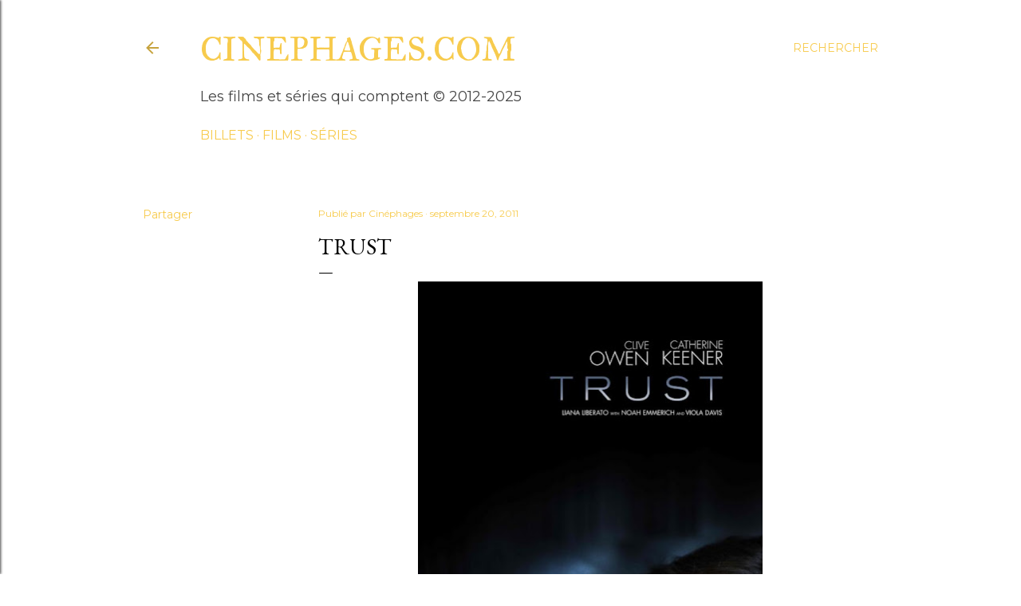

--- FILE ---
content_type: text/html; charset=UTF-8
request_url: http://www.cinephages.com/2011/09/trust_20.html
body_size: 22993
content:
<!DOCTYPE html>
<html dir='ltr' lang='fr'>
<head>
<meta content='width=device-width, initial-scale=1' name='viewport'/>
<title>Trust</title>
<meta content='text/html; charset=UTF-8' http-equiv='Content-Type'/>
<!-- Chrome, Firefox OS and Opera -->
<meta content='#ffffff' name='theme-color'/>
<!-- Windows Phone -->
<meta content='#ffffff' name='msapplication-navbutton-color'/>
<meta content='blogger' name='generator'/>
<link href='http://www.cinephages.com/favicon.ico' rel='icon' type='image/x-icon'/>
<link href='http://www.cinephages.com/2011/09/trust_20.html' rel='canonical'/>
<link rel="alternate" type="application/atom+xml" title="cinephages.com - Atom" href="http://www.cinephages.com/feeds/posts/default" />
<link rel="alternate" type="application/rss+xml" title="cinephages.com - RSS" href="http://www.cinephages.com/feeds/posts/default?alt=rss" />
<link rel="service.post" type="application/atom+xml" title="cinephages.com - Atom" href="https://www.blogger.com/feeds/1809522731634065358/posts/default" />

<link rel="alternate" type="application/atom+xml" title="cinephages.com - Atom" href="http://www.cinephages.com/feeds/3356583365171212979/comments/default" />
<!--Can't find substitution for tag [blog.ieCssRetrofitLinks]-->
<link href='https://blogger.googleusercontent.com/img/b/R29vZ2xl/AVvXsEjZH5lP5aMrx8N_UMNDmGpzZmYeUPy0__lKOVPisVoclS3v293XyY5wnzjoFhY3DSHxZt7UG3udgO7ye3RNHrl77G7P2SrfDNXkpTeAUofN1J02navHv5wOAUXgfDDdwizMJqNUlTbPX_M/s640/trust-poster_612x905.jpg' rel='image_src'/>
<meta content='http://www.cinephages.com/2011/09/trust_20.html' property='og:url'/>
<meta content='Trust' property='og:title'/>
<meta content='cinephages.com - les films et séries qui comptent' property='og:description'/>
<meta content='https://blogger.googleusercontent.com/img/b/R29vZ2xl/AVvXsEjZH5lP5aMrx8N_UMNDmGpzZmYeUPy0__lKOVPisVoclS3v293XyY5wnzjoFhY3DSHxZt7UG3udgO7ye3RNHrl77G7P2SrfDNXkpTeAUofN1J02navHv5wOAUXgfDDdwizMJqNUlTbPX_M/w1200-h630-p-k-no-nu/trust-poster_612x905.jpg' property='og:image'/>
<style type='text/css'>@font-face{font-family:'EB Garamond';font-style:normal;font-weight:400;font-display:swap;src:url(//fonts.gstatic.com/s/ebgaramond/v32/SlGDmQSNjdsmc35JDF1K5E55YMjF_7DPuGi-6_RkCY9_WamXgHlIbvw.woff2)format('woff2');unicode-range:U+0460-052F,U+1C80-1C8A,U+20B4,U+2DE0-2DFF,U+A640-A69F,U+FE2E-FE2F;}@font-face{font-family:'EB Garamond';font-style:normal;font-weight:400;font-display:swap;src:url(//fonts.gstatic.com/s/ebgaramond/v32/SlGDmQSNjdsmc35JDF1K5E55YMjF_7DPuGi-6_RkAI9_WamXgHlIbvw.woff2)format('woff2');unicode-range:U+0301,U+0400-045F,U+0490-0491,U+04B0-04B1,U+2116;}@font-face{font-family:'EB Garamond';font-style:normal;font-weight:400;font-display:swap;src:url(//fonts.gstatic.com/s/ebgaramond/v32/SlGDmQSNjdsmc35JDF1K5E55YMjF_7DPuGi-6_RkCI9_WamXgHlIbvw.woff2)format('woff2');unicode-range:U+1F00-1FFF;}@font-face{font-family:'EB Garamond';font-style:normal;font-weight:400;font-display:swap;src:url(//fonts.gstatic.com/s/ebgaramond/v32/SlGDmQSNjdsmc35JDF1K5E55YMjF_7DPuGi-6_RkB49_WamXgHlIbvw.woff2)format('woff2');unicode-range:U+0370-0377,U+037A-037F,U+0384-038A,U+038C,U+038E-03A1,U+03A3-03FF;}@font-face{font-family:'EB Garamond';font-style:normal;font-weight:400;font-display:swap;src:url(//fonts.gstatic.com/s/ebgaramond/v32/SlGDmQSNjdsmc35JDF1K5E55YMjF_7DPuGi-6_RkC49_WamXgHlIbvw.woff2)format('woff2');unicode-range:U+0102-0103,U+0110-0111,U+0128-0129,U+0168-0169,U+01A0-01A1,U+01AF-01B0,U+0300-0301,U+0303-0304,U+0308-0309,U+0323,U+0329,U+1EA0-1EF9,U+20AB;}@font-face{font-family:'EB Garamond';font-style:normal;font-weight:400;font-display:swap;src:url(//fonts.gstatic.com/s/ebgaramond/v32/SlGDmQSNjdsmc35JDF1K5E55YMjF_7DPuGi-6_RkCo9_WamXgHlIbvw.woff2)format('woff2');unicode-range:U+0100-02BA,U+02BD-02C5,U+02C7-02CC,U+02CE-02D7,U+02DD-02FF,U+0304,U+0308,U+0329,U+1D00-1DBF,U+1E00-1E9F,U+1EF2-1EFF,U+2020,U+20A0-20AB,U+20AD-20C0,U+2113,U+2C60-2C7F,U+A720-A7FF;}@font-face{font-family:'EB Garamond';font-style:normal;font-weight:400;font-display:swap;src:url(//fonts.gstatic.com/s/ebgaramond/v32/SlGDmQSNjdsmc35JDF1K5E55YMjF_7DPuGi-6_RkBI9_WamXgHlI.woff2)format('woff2');unicode-range:U+0000-00FF,U+0131,U+0152-0153,U+02BB-02BC,U+02C6,U+02DA,U+02DC,U+0304,U+0308,U+0329,U+2000-206F,U+20AC,U+2122,U+2191,U+2193,U+2212,U+2215,U+FEFF,U+FFFD;}@font-face{font-family:'IM Fell Great Primer SC';font-style:normal;font-weight:400;font-display:swap;src:url(//fonts.gstatic.com/s/imfellgreatprimersc/v21/ga6daxBOxyt6sCqz3fjZCTFCTUDMHagsQKdDTIf6D33WsNFH.woff2)format('woff2');unicode-range:U+0000-00FF,U+0131,U+0152-0153,U+02BB-02BC,U+02C6,U+02DA,U+02DC,U+0304,U+0308,U+0329,U+2000-206F,U+20AC,U+2122,U+2191,U+2193,U+2212,U+2215,U+FEFF,U+FFFD;}@font-face{font-family:'Lato';font-style:normal;font-weight:300;font-display:swap;src:url(//fonts.gstatic.com/s/lato/v25/S6u9w4BMUTPHh7USSwaPGQ3q5d0N7w.woff2)format('woff2');unicode-range:U+0100-02BA,U+02BD-02C5,U+02C7-02CC,U+02CE-02D7,U+02DD-02FF,U+0304,U+0308,U+0329,U+1D00-1DBF,U+1E00-1E9F,U+1EF2-1EFF,U+2020,U+20A0-20AB,U+20AD-20C0,U+2113,U+2C60-2C7F,U+A720-A7FF;}@font-face{font-family:'Lato';font-style:normal;font-weight:300;font-display:swap;src:url(//fonts.gstatic.com/s/lato/v25/S6u9w4BMUTPHh7USSwiPGQ3q5d0.woff2)format('woff2');unicode-range:U+0000-00FF,U+0131,U+0152-0153,U+02BB-02BC,U+02C6,U+02DA,U+02DC,U+0304,U+0308,U+0329,U+2000-206F,U+20AC,U+2122,U+2191,U+2193,U+2212,U+2215,U+FEFF,U+FFFD;}@font-face{font-family:'Lato';font-style:normal;font-weight:400;font-display:swap;src:url(//fonts.gstatic.com/s/lato/v25/S6uyw4BMUTPHjxAwXiWtFCfQ7A.woff2)format('woff2');unicode-range:U+0100-02BA,U+02BD-02C5,U+02C7-02CC,U+02CE-02D7,U+02DD-02FF,U+0304,U+0308,U+0329,U+1D00-1DBF,U+1E00-1E9F,U+1EF2-1EFF,U+2020,U+20A0-20AB,U+20AD-20C0,U+2113,U+2C60-2C7F,U+A720-A7FF;}@font-face{font-family:'Lato';font-style:normal;font-weight:400;font-display:swap;src:url(//fonts.gstatic.com/s/lato/v25/S6uyw4BMUTPHjx4wXiWtFCc.woff2)format('woff2');unicode-range:U+0000-00FF,U+0131,U+0152-0153,U+02BB-02BC,U+02C6,U+02DA,U+02DC,U+0304,U+0308,U+0329,U+2000-206F,U+20AC,U+2122,U+2191,U+2193,U+2212,U+2215,U+FEFF,U+FFFD;}@font-face{font-family:'Lato';font-style:normal;font-weight:700;font-display:swap;src:url(//fonts.gstatic.com/s/lato/v25/S6u9w4BMUTPHh6UVSwaPGQ3q5d0N7w.woff2)format('woff2');unicode-range:U+0100-02BA,U+02BD-02C5,U+02C7-02CC,U+02CE-02D7,U+02DD-02FF,U+0304,U+0308,U+0329,U+1D00-1DBF,U+1E00-1E9F,U+1EF2-1EFF,U+2020,U+20A0-20AB,U+20AD-20C0,U+2113,U+2C60-2C7F,U+A720-A7FF;}@font-face{font-family:'Lato';font-style:normal;font-weight:700;font-display:swap;src:url(//fonts.gstatic.com/s/lato/v25/S6u9w4BMUTPHh6UVSwiPGQ3q5d0.woff2)format('woff2');unicode-range:U+0000-00FF,U+0131,U+0152-0153,U+02BB-02BC,U+02C6,U+02DA,U+02DC,U+0304,U+0308,U+0329,U+2000-206F,U+20AC,U+2122,U+2191,U+2193,U+2212,U+2215,U+FEFF,U+FFFD;}@font-face{font-family:'Lora';font-style:normal;font-weight:400;font-display:swap;src:url(//fonts.gstatic.com/s/lora/v37/0QI6MX1D_JOuGQbT0gvTJPa787weuxJMkq18ndeYxZ2JTg.woff2)format('woff2');unicode-range:U+0460-052F,U+1C80-1C8A,U+20B4,U+2DE0-2DFF,U+A640-A69F,U+FE2E-FE2F;}@font-face{font-family:'Lora';font-style:normal;font-weight:400;font-display:swap;src:url(//fonts.gstatic.com/s/lora/v37/0QI6MX1D_JOuGQbT0gvTJPa787weuxJFkq18ndeYxZ2JTg.woff2)format('woff2');unicode-range:U+0301,U+0400-045F,U+0490-0491,U+04B0-04B1,U+2116;}@font-face{font-family:'Lora';font-style:normal;font-weight:400;font-display:swap;src:url(//fonts.gstatic.com/s/lora/v37/0QI6MX1D_JOuGQbT0gvTJPa787weuxI9kq18ndeYxZ2JTg.woff2)format('woff2');unicode-range:U+0302-0303,U+0305,U+0307-0308,U+0310,U+0312,U+0315,U+031A,U+0326-0327,U+032C,U+032F-0330,U+0332-0333,U+0338,U+033A,U+0346,U+034D,U+0391-03A1,U+03A3-03A9,U+03B1-03C9,U+03D1,U+03D5-03D6,U+03F0-03F1,U+03F4-03F5,U+2016-2017,U+2034-2038,U+203C,U+2040,U+2043,U+2047,U+2050,U+2057,U+205F,U+2070-2071,U+2074-208E,U+2090-209C,U+20D0-20DC,U+20E1,U+20E5-20EF,U+2100-2112,U+2114-2115,U+2117-2121,U+2123-214F,U+2190,U+2192,U+2194-21AE,U+21B0-21E5,U+21F1-21F2,U+21F4-2211,U+2213-2214,U+2216-22FF,U+2308-230B,U+2310,U+2319,U+231C-2321,U+2336-237A,U+237C,U+2395,U+239B-23B7,U+23D0,U+23DC-23E1,U+2474-2475,U+25AF,U+25B3,U+25B7,U+25BD,U+25C1,U+25CA,U+25CC,U+25FB,U+266D-266F,U+27C0-27FF,U+2900-2AFF,U+2B0E-2B11,U+2B30-2B4C,U+2BFE,U+3030,U+FF5B,U+FF5D,U+1D400-1D7FF,U+1EE00-1EEFF;}@font-face{font-family:'Lora';font-style:normal;font-weight:400;font-display:swap;src:url(//fonts.gstatic.com/s/lora/v37/0QI6MX1D_JOuGQbT0gvTJPa787weuxIvkq18ndeYxZ2JTg.woff2)format('woff2');unicode-range:U+0001-000C,U+000E-001F,U+007F-009F,U+20DD-20E0,U+20E2-20E4,U+2150-218F,U+2190,U+2192,U+2194-2199,U+21AF,U+21E6-21F0,U+21F3,U+2218-2219,U+2299,U+22C4-22C6,U+2300-243F,U+2440-244A,U+2460-24FF,U+25A0-27BF,U+2800-28FF,U+2921-2922,U+2981,U+29BF,U+29EB,U+2B00-2BFF,U+4DC0-4DFF,U+FFF9-FFFB,U+10140-1018E,U+10190-1019C,U+101A0,U+101D0-101FD,U+102E0-102FB,U+10E60-10E7E,U+1D2C0-1D2D3,U+1D2E0-1D37F,U+1F000-1F0FF,U+1F100-1F1AD,U+1F1E6-1F1FF,U+1F30D-1F30F,U+1F315,U+1F31C,U+1F31E,U+1F320-1F32C,U+1F336,U+1F378,U+1F37D,U+1F382,U+1F393-1F39F,U+1F3A7-1F3A8,U+1F3AC-1F3AF,U+1F3C2,U+1F3C4-1F3C6,U+1F3CA-1F3CE,U+1F3D4-1F3E0,U+1F3ED,U+1F3F1-1F3F3,U+1F3F5-1F3F7,U+1F408,U+1F415,U+1F41F,U+1F426,U+1F43F,U+1F441-1F442,U+1F444,U+1F446-1F449,U+1F44C-1F44E,U+1F453,U+1F46A,U+1F47D,U+1F4A3,U+1F4B0,U+1F4B3,U+1F4B9,U+1F4BB,U+1F4BF,U+1F4C8-1F4CB,U+1F4D6,U+1F4DA,U+1F4DF,U+1F4E3-1F4E6,U+1F4EA-1F4ED,U+1F4F7,U+1F4F9-1F4FB,U+1F4FD-1F4FE,U+1F503,U+1F507-1F50B,U+1F50D,U+1F512-1F513,U+1F53E-1F54A,U+1F54F-1F5FA,U+1F610,U+1F650-1F67F,U+1F687,U+1F68D,U+1F691,U+1F694,U+1F698,U+1F6AD,U+1F6B2,U+1F6B9-1F6BA,U+1F6BC,U+1F6C6-1F6CF,U+1F6D3-1F6D7,U+1F6E0-1F6EA,U+1F6F0-1F6F3,U+1F6F7-1F6FC,U+1F700-1F7FF,U+1F800-1F80B,U+1F810-1F847,U+1F850-1F859,U+1F860-1F887,U+1F890-1F8AD,U+1F8B0-1F8BB,U+1F8C0-1F8C1,U+1F900-1F90B,U+1F93B,U+1F946,U+1F984,U+1F996,U+1F9E9,U+1FA00-1FA6F,U+1FA70-1FA7C,U+1FA80-1FA89,U+1FA8F-1FAC6,U+1FACE-1FADC,U+1FADF-1FAE9,U+1FAF0-1FAF8,U+1FB00-1FBFF;}@font-face{font-family:'Lora';font-style:normal;font-weight:400;font-display:swap;src:url(//fonts.gstatic.com/s/lora/v37/0QI6MX1D_JOuGQbT0gvTJPa787weuxJOkq18ndeYxZ2JTg.woff2)format('woff2');unicode-range:U+0102-0103,U+0110-0111,U+0128-0129,U+0168-0169,U+01A0-01A1,U+01AF-01B0,U+0300-0301,U+0303-0304,U+0308-0309,U+0323,U+0329,U+1EA0-1EF9,U+20AB;}@font-face{font-family:'Lora';font-style:normal;font-weight:400;font-display:swap;src:url(//fonts.gstatic.com/s/lora/v37/0QI6MX1D_JOuGQbT0gvTJPa787weuxJPkq18ndeYxZ2JTg.woff2)format('woff2');unicode-range:U+0100-02BA,U+02BD-02C5,U+02C7-02CC,U+02CE-02D7,U+02DD-02FF,U+0304,U+0308,U+0329,U+1D00-1DBF,U+1E00-1E9F,U+1EF2-1EFF,U+2020,U+20A0-20AB,U+20AD-20C0,U+2113,U+2C60-2C7F,U+A720-A7FF;}@font-face{font-family:'Lora';font-style:normal;font-weight:400;font-display:swap;src:url(//fonts.gstatic.com/s/lora/v37/0QI6MX1D_JOuGQbT0gvTJPa787weuxJBkq18ndeYxZ0.woff2)format('woff2');unicode-range:U+0000-00FF,U+0131,U+0152-0153,U+02BB-02BC,U+02C6,U+02DA,U+02DC,U+0304,U+0308,U+0329,U+2000-206F,U+20AC,U+2122,U+2191,U+2193,U+2212,U+2215,U+FEFF,U+FFFD;}@font-face{font-family:'Montserrat';font-style:normal;font-weight:400;font-display:swap;src:url(//fonts.gstatic.com/s/montserrat/v31/JTUSjIg1_i6t8kCHKm459WRhyyTh89ZNpQ.woff2)format('woff2');unicode-range:U+0460-052F,U+1C80-1C8A,U+20B4,U+2DE0-2DFF,U+A640-A69F,U+FE2E-FE2F;}@font-face{font-family:'Montserrat';font-style:normal;font-weight:400;font-display:swap;src:url(//fonts.gstatic.com/s/montserrat/v31/JTUSjIg1_i6t8kCHKm459W1hyyTh89ZNpQ.woff2)format('woff2');unicode-range:U+0301,U+0400-045F,U+0490-0491,U+04B0-04B1,U+2116;}@font-face{font-family:'Montserrat';font-style:normal;font-weight:400;font-display:swap;src:url(//fonts.gstatic.com/s/montserrat/v31/JTUSjIg1_i6t8kCHKm459WZhyyTh89ZNpQ.woff2)format('woff2');unicode-range:U+0102-0103,U+0110-0111,U+0128-0129,U+0168-0169,U+01A0-01A1,U+01AF-01B0,U+0300-0301,U+0303-0304,U+0308-0309,U+0323,U+0329,U+1EA0-1EF9,U+20AB;}@font-face{font-family:'Montserrat';font-style:normal;font-weight:400;font-display:swap;src:url(//fonts.gstatic.com/s/montserrat/v31/JTUSjIg1_i6t8kCHKm459WdhyyTh89ZNpQ.woff2)format('woff2');unicode-range:U+0100-02BA,U+02BD-02C5,U+02C7-02CC,U+02CE-02D7,U+02DD-02FF,U+0304,U+0308,U+0329,U+1D00-1DBF,U+1E00-1E9F,U+1EF2-1EFF,U+2020,U+20A0-20AB,U+20AD-20C0,U+2113,U+2C60-2C7F,U+A720-A7FF;}@font-face{font-family:'Montserrat';font-style:normal;font-weight:400;font-display:swap;src:url(//fonts.gstatic.com/s/montserrat/v31/JTUSjIg1_i6t8kCHKm459WlhyyTh89Y.woff2)format('woff2');unicode-range:U+0000-00FF,U+0131,U+0152-0153,U+02BB-02BC,U+02C6,U+02DA,U+02DC,U+0304,U+0308,U+0329,U+2000-206F,U+20AC,U+2122,U+2191,U+2193,U+2212,U+2215,U+FEFF,U+FFFD;}@font-face{font-family:'Montserrat';font-style:normal;font-weight:700;font-display:swap;src:url(//fonts.gstatic.com/s/montserrat/v31/JTUSjIg1_i6t8kCHKm459WRhyyTh89ZNpQ.woff2)format('woff2');unicode-range:U+0460-052F,U+1C80-1C8A,U+20B4,U+2DE0-2DFF,U+A640-A69F,U+FE2E-FE2F;}@font-face{font-family:'Montserrat';font-style:normal;font-weight:700;font-display:swap;src:url(//fonts.gstatic.com/s/montserrat/v31/JTUSjIg1_i6t8kCHKm459W1hyyTh89ZNpQ.woff2)format('woff2');unicode-range:U+0301,U+0400-045F,U+0490-0491,U+04B0-04B1,U+2116;}@font-face{font-family:'Montserrat';font-style:normal;font-weight:700;font-display:swap;src:url(//fonts.gstatic.com/s/montserrat/v31/JTUSjIg1_i6t8kCHKm459WZhyyTh89ZNpQ.woff2)format('woff2');unicode-range:U+0102-0103,U+0110-0111,U+0128-0129,U+0168-0169,U+01A0-01A1,U+01AF-01B0,U+0300-0301,U+0303-0304,U+0308-0309,U+0323,U+0329,U+1EA0-1EF9,U+20AB;}@font-face{font-family:'Montserrat';font-style:normal;font-weight:700;font-display:swap;src:url(//fonts.gstatic.com/s/montserrat/v31/JTUSjIg1_i6t8kCHKm459WdhyyTh89ZNpQ.woff2)format('woff2');unicode-range:U+0100-02BA,U+02BD-02C5,U+02C7-02CC,U+02CE-02D7,U+02DD-02FF,U+0304,U+0308,U+0329,U+1D00-1DBF,U+1E00-1E9F,U+1EF2-1EFF,U+2020,U+20A0-20AB,U+20AD-20C0,U+2113,U+2C60-2C7F,U+A720-A7FF;}@font-face{font-family:'Montserrat';font-style:normal;font-weight:700;font-display:swap;src:url(//fonts.gstatic.com/s/montserrat/v31/JTUSjIg1_i6t8kCHKm459WlhyyTh89Y.woff2)format('woff2');unicode-range:U+0000-00FF,U+0131,U+0152-0153,U+02BB-02BC,U+02C6,U+02DA,U+02DC,U+0304,U+0308,U+0329,U+2000-206F,U+20AC,U+2122,U+2191,U+2193,U+2212,U+2215,U+FEFF,U+FFFD;}</style>
<style id='page-skin-1' type='text/css'><!--
/*! normalize.css v3.0.1 | MIT License | git.io/normalize */html{font-family:sans-serif;-ms-text-size-adjust:100%;-webkit-text-size-adjust:100%}body{margin:0}article,aside,details,figcaption,figure,footer,header,hgroup,main,nav,section,summary{display:block}audio,canvas,progress,video{display:inline-block;vertical-align:baseline}audio:not([controls]){display:none;height:0}[hidden],template{display:none}a{background:transparent}a:active,a:hover{outline:0}abbr[title]{border-bottom:1px dotted}b,strong{font-weight:bold}dfn{font-style:italic}h1{font-size:2em;margin:.67em 0}mark{background:#ff0;color:#000}small{font-size:80%}sub,sup{font-size:75%;line-height:0;position:relative;vertical-align:baseline}sup{top:-0.5em}sub{bottom:-0.25em}img{border:0}svg:not(:root){overflow:hidden}figure{margin:1em 40px}hr{-moz-box-sizing:content-box;box-sizing:content-box;height:0}pre{overflow:auto}code,kbd,pre,samp{font-family:monospace,monospace;font-size:1em}button,input,optgroup,select,textarea{color:inherit;font:inherit;margin:0}button{overflow:visible}button,select{text-transform:none}button,html input[type="button"],input[type="reset"],input[type="submit"]{-webkit-appearance:button;cursor:pointer}button[disabled],html input[disabled]{cursor:default}button::-moz-focus-inner,input::-moz-focus-inner{border:0;padding:0}input{line-height:normal}input[type="checkbox"],input[type="radio"]{box-sizing:border-box;padding:0}input[type="number"]::-webkit-inner-spin-button,input[type="number"]::-webkit-outer-spin-button{height:auto}input[type="search"]{-webkit-appearance:textfield;-moz-box-sizing:content-box;-webkit-box-sizing:content-box;box-sizing:content-box}input[type="search"]::-webkit-search-cancel-button,input[type="search"]::-webkit-search-decoration{-webkit-appearance:none}fieldset{border:1px solid #c0c0c0;margin:0 2px;padding:.35em .625em .75em}legend{border:0;padding:0}textarea{overflow:auto}optgroup{font-weight:bold}table{border-collapse:collapse;border-spacing:0}td,th{padding:0}
/*!************************************************
* Blogger Template Style
* Name: Soho
**************************************************/
body{
overflow-wrap:break-word;
word-break:break-word;
word-wrap:break-word
}
.hidden{
display:none
}
.invisible{
visibility:hidden
}
.container::after,.float-container::after{
clear:both;
content:"";
display:table
}
.clearboth{
clear:both
}
#comments .comment .comment-actions,.subscribe-popup .FollowByEmail .follow-by-email-submit{
background:0 0;
border:0;
box-shadow:none;
color:#f7cb4d;
cursor:pointer;
font-size:14px;
font-weight:700;
outline:0;
text-decoration:none;
text-transform:uppercase;
width:auto
}
.dim-overlay{
background-color:rgba(0,0,0,.54);
height:100vh;
left:0;
position:fixed;
top:0;
width:100%
}
#sharing-dim-overlay{
background-color:transparent
}
input::-ms-clear{
display:none
}
.blogger-logo,.svg-icon-24.blogger-logo{
fill:#ff9800;
opacity:1
}
.loading-spinner-large{
-webkit-animation:mspin-rotate 1.568s infinite linear;
animation:mspin-rotate 1.568s infinite linear;
height:48px;
overflow:hidden;
position:absolute;
width:48px;
z-index:200
}
.loading-spinner-large>div{
-webkit-animation:mspin-revrot 5332ms infinite steps(4);
animation:mspin-revrot 5332ms infinite steps(4)
}
.loading-spinner-large>div>div{
-webkit-animation:mspin-singlecolor-large-film 1333ms infinite steps(81);
animation:mspin-singlecolor-large-film 1333ms infinite steps(81);
background-size:100%;
height:48px;
width:3888px
}
.mspin-black-large>div>div,.mspin-grey_54-large>div>div{
background-image:url(https://www.blogblog.com/indie/mspin_black_large.svg)
}
.mspin-white-large>div>div{
background-image:url(https://www.blogblog.com/indie/mspin_white_large.svg)
}
.mspin-grey_54-large{
opacity:.54
}
@-webkit-keyframes mspin-singlecolor-large-film{
from{
-webkit-transform:translateX(0);
transform:translateX(0)
}
to{
-webkit-transform:translateX(-3888px);
transform:translateX(-3888px)
}
}
@keyframes mspin-singlecolor-large-film{
from{
-webkit-transform:translateX(0);
transform:translateX(0)
}
to{
-webkit-transform:translateX(-3888px);
transform:translateX(-3888px)
}
}
@-webkit-keyframes mspin-rotate{
from{
-webkit-transform:rotate(0);
transform:rotate(0)
}
to{
-webkit-transform:rotate(360deg);
transform:rotate(360deg)
}
}
@keyframes mspin-rotate{
from{
-webkit-transform:rotate(0);
transform:rotate(0)
}
to{
-webkit-transform:rotate(360deg);
transform:rotate(360deg)
}
}
@-webkit-keyframes mspin-revrot{
from{
-webkit-transform:rotate(0);
transform:rotate(0)
}
to{
-webkit-transform:rotate(-360deg);
transform:rotate(-360deg)
}
}
@keyframes mspin-revrot{
from{
-webkit-transform:rotate(0);
transform:rotate(0)
}
to{
-webkit-transform:rotate(-360deg);
transform:rotate(-360deg)
}
}
.skip-navigation{
background-color:#fff;
box-sizing:border-box;
color:#000;
display:block;
height:0;
left:0;
line-height:50px;
overflow:hidden;
padding-top:0;
position:fixed;
text-align:center;
top:0;
-webkit-transition:box-shadow .3s,height .3s,padding-top .3s;
transition:box-shadow .3s,height .3s,padding-top .3s;
width:100%;
z-index:900
}
.skip-navigation:focus{
box-shadow:0 4px 5px 0 rgba(0,0,0,.14),0 1px 10px 0 rgba(0,0,0,.12),0 2px 4px -1px rgba(0,0,0,.2);
height:50px
}
#main{
outline:0
}
.main-heading{
position:absolute;
clip:rect(1px,1px,1px,1px);
padding:0;
border:0;
height:1px;
width:1px;
overflow:hidden
}
.Attribution{
margin-top:1em;
text-align:center
}
.Attribution .blogger img,.Attribution .blogger svg{
vertical-align:bottom
}
.Attribution .blogger img{
margin-right:.5em
}
.Attribution div{
line-height:24px;
margin-top:.5em
}
.Attribution .copyright,.Attribution .image-attribution{
font-size:.7em;
margin-top:1.5em
}
.BLOG_mobile_video_class{
display:none
}
.bg-photo{
background-attachment:scroll!important
}
body .CSS_LIGHTBOX{
z-index:900
}
.extendable .show-less,.extendable .show-more{
border-color:#f7cb4d;
color:#f7cb4d;
margin-top:8px
}
.extendable .show-less.hidden,.extendable .show-more.hidden{
display:none
}
.inline-ad{
display:none;
max-width:100%;
overflow:hidden
}
.adsbygoogle{
display:block
}
#cookieChoiceInfo{
bottom:0;
top:auto
}
iframe.b-hbp-video{
border:0
}
.post-body img{
max-width:100%
}
.post-body iframe{
max-width:100%
}
.post-body a[imageanchor="1"]{
display:inline-block
}
.byline{
margin-right:1em
}
.byline:last-child{
margin-right:0
}
.link-copied-dialog{
max-width:520px;
outline:0
}
.link-copied-dialog .modal-dialog-buttons{
margin-top:8px
}
.link-copied-dialog .goog-buttonset-default{
background:0 0;
border:0
}
.link-copied-dialog .goog-buttonset-default:focus{
outline:0
}
.paging-control-container{
margin-bottom:16px
}
.paging-control-container .paging-control{
display:inline-block
}
.paging-control-container .comment-range-text::after,.paging-control-container .paging-control{
color:#f7cb4d
}
.paging-control-container .comment-range-text,.paging-control-container .paging-control{
margin-right:8px
}
.paging-control-container .comment-range-text::after,.paging-control-container .paging-control::after{
content:"\b7";
cursor:default;
padding-left:8px;
pointer-events:none
}
.paging-control-container .comment-range-text:last-child::after,.paging-control-container .paging-control:last-child::after{
content:none
}
.byline.reactions iframe{
height:20px
}
.b-notification{
color:#000;
background-color:#fff;
border-bottom:solid 1px #000;
box-sizing:border-box;
padding:16px 32px;
text-align:center
}
.b-notification.visible{
-webkit-transition:margin-top .3s cubic-bezier(.4,0,.2,1);
transition:margin-top .3s cubic-bezier(.4,0,.2,1)
}
.b-notification.invisible{
position:absolute
}
.b-notification-close{
position:absolute;
right:8px;
top:8px
}
.no-posts-message{
line-height:40px;
text-align:center
}
@media screen and (max-width:1162px){
body.item-view .post-body a[imageanchor="1"][style*="float: left;"],body.item-view .post-body a[imageanchor="1"][style*="float: right;"]{
float:none!important;
clear:none!important
}
body.item-view .post-body a[imageanchor="1"] img{
display:block;
height:auto;
margin:0 auto
}
body.item-view .post-body>.separator:first-child>a[imageanchor="1"]:first-child{
margin-top:20px
}
.post-body a[imageanchor]{
display:block
}
body.item-view .post-body a[imageanchor="1"]{
margin-left:0!important;
margin-right:0!important
}
body.item-view .post-body a[imageanchor="1"]+a[imageanchor="1"]{
margin-top:16px
}
}
.item-control{
display:none
}
#comments{
border-top:1px dashed rgba(0,0,0,.54);
margin-top:20px;
padding:20px
}
#comments .comment-thread ol{
margin:0;
padding-left:0;
padding-left:0
}
#comments .comment .comment-replybox-single,#comments .comment-thread .comment-replies{
margin-left:60px
}
#comments .comment-thread .thread-count{
display:none
}
#comments .comment{
list-style-type:none;
padding:0 0 30px;
position:relative
}
#comments .comment .comment{
padding-bottom:8px
}
.comment .avatar-image-container{
position:absolute
}
.comment .avatar-image-container img{
border-radius:50%
}
.avatar-image-container svg,.comment .avatar-image-container .avatar-icon{
border-radius:50%;
border:solid 1px #000000;
box-sizing:border-box;
fill:#000000;
height:35px;
margin:0;
padding:7px;
width:35px
}
.comment .comment-block{
margin-top:10px;
margin-left:60px;
padding-bottom:0
}
#comments .comment-author-header-wrapper{
margin-left:40px
}
#comments .comment .thread-expanded .comment-block{
padding-bottom:20px
}
#comments .comment .comment-header .user,#comments .comment .comment-header .user a{
color:#000000;
font-style:normal;
font-weight:700
}
#comments .comment .comment-actions{
bottom:0;
margin-bottom:15px;
position:absolute
}
#comments .comment .comment-actions>*{
margin-right:8px
}
#comments .comment .comment-header .datetime{
bottom:0;
color:#000000;
display:inline-block;
font-size:13px;
font-style:italic;
margin-left:8px
}
#comments .comment .comment-footer .comment-timestamp a,#comments .comment .comment-header .datetime a{
color:#000000
}
#comments .comment .comment-content,.comment .comment-body{
margin-top:12px;
word-break:break-word
}
.comment-body{
margin-bottom:12px
}
#comments.embed[data-num-comments="0"]{
border:0;
margin-top:0;
padding-top:0
}
#comments.embed[data-num-comments="0"] #comment-post-message,#comments.embed[data-num-comments="0"] div.comment-form>p,#comments.embed[data-num-comments="0"] p.comment-footer{
display:none
}
#comment-editor-src{
display:none
}
.comments .comments-content .loadmore.loaded{
max-height:0;
opacity:0;
overflow:hidden
}
.extendable .remaining-items{
height:0;
overflow:hidden;
-webkit-transition:height .3s cubic-bezier(.4,0,.2,1);
transition:height .3s cubic-bezier(.4,0,.2,1)
}
.extendable .remaining-items.expanded{
height:auto
}
.svg-icon-24,.svg-icon-24-button{
cursor:pointer;
height:24px;
width:24px;
min-width:24px
}
.touch-icon{
margin:-12px;
padding:12px
}
.touch-icon:active,.touch-icon:focus{
background-color:rgba(153,153,153,.4);
border-radius:50%
}
svg:not(:root).touch-icon{
overflow:visible
}
html[dir=rtl] .rtl-reversible-icon{
-webkit-transform:scaleX(-1);
-ms-transform:scaleX(-1);
transform:scaleX(-1)
}
.svg-icon-24-button,.touch-icon-button{
background:0 0;
border:0;
margin:0;
outline:0;
padding:0
}
.touch-icon-button .touch-icon:active,.touch-icon-button .touch-icon:focus{
background-color:transparent
}
.touch-icon-button:active .touch-icon,.touch-icon-button:focus .touch-icon{
background-color:rgba(153,153,153,.4);
border-radius:50%
}
.Profile .default-avatar-wrapper .avatar-icon{
border-radius:50%;
border:solid 1px #000000;
box-sizing:border-box;
fill:#000000;
margin:0
}
.Profile .individual .default-avatar-wrapper .avatar-icon{
padding:25px
}
.Profile .individual .avatar-icon,.Profile .individual .profile-img{
height:120px;
width:120px
}
.Profile .team .default-avatar-wrapper .avatar-icon{
padding:8px
}
.Profile .team .avatar-icon,.Profile .team .default-avatar-wrapper,.Profile .team .profile-img{
height:40px;
width:40px
}
.snippet-container{
margin:0;
position:relative;
overflow:hidden
}
.snippet-fade{
bottom:0;
box-sizing:border-box;
position:absolute;
width:96px
}
.snippet-fade{
right:0
}
.snippet-fade:after{
content:"\2026"
}
.snippet-fade:after{
float:right
}
.centered-top-container.sticky{
left:0;
position:fixed;
right:0;
top:0;
width:auto;
z-index:50;
-webkit-transition-property:opacity,-webkit-transform;
transition-property:opacity,-webkit-transform;
transition-property:transform,opacity;
transition-property:transform,opacity,-webkit-transform;
-webkit-transition-duration:.2s;
transition-duration:.2s;
-webkit-transition-timing-function:cubic-bezier(.4,0,.2,1);
transition-timing-function:cubic-bezier(.4,0,.2,1)
}
.centered-top-placeholder{
display:none
}
.collapsed-header .centered-top-placeholder{
display:block
}
.centered-top-container .Header .replaced h1,.centered-top-placeholder .Header .replaced h1{
display:none
}
.centered-top-container.sticky .Header .replaced h1{
display:block
}
.centered-top-container.sticky .Header .header-widget{
background:0 0
}
.centered-top-container.sticky .Header .header-image-wrapper{
display:none
}
.centered-top-container img,.centered-top-placeholder img{
max-width:100%
}
.collapsible{
-webkit-transition:height .3s cubic-bezier(.4,0,.2,1);
transition:height .3s cubic-bezier(.4,0,.2,1)
}
.collapsible,.collapsible>summary{
display:block;
overflow:hidden
}
.collapsible>:not(summary){
display:none
}
.collapsible[open]>:not(summary){
display:block
}
.collapsible:focus,.collapsible>summary:focus{
outline:0
}
.collapsible>summary{
cursor:pointer;
display:block;
padding:0
}
.collapsible:focus>summary,.collapsible>summary:focus{
background-color:transparent
}
.collapsible>summary::-webkit-details-marker{
display:none
}
.collapsible-title{
-webkit-box-align:center;
-webkit-align-items:center;
-ms-flex-align:center;
align-items:center;
display:-webkit-box;
display:-webkit-flex;
display:-ms-flexbox;
display:flex
}
.collapsible-title .title{
-webkit-box-flex:1;
-webkit-flex:1 1 auto;
-ms-flex:1 1 auto;
flex:1 1 auto;
-webkit-box-ordinal-group:1;
-webkit-order:0;
-ms-flex-order:0;
order:0;
overflow:hidden;
text-overflow:ellipsis;
white-space:nowrap
}
.collapsible-title .chevron-down,.collapsible[open] .collapsible-title .chevron-up{
display:block
}
.collapsible-title .chevron-up,.collapsible[open] .collapsible-title .chevron-down{
display:none
}
.flat-button{
cursor:pointer;
display:inline-block;
font-weight:700;
text-transform:uppercase;
border-radius:2px;
padding:8px;
margin:-8px
}
.flat-icon-button{
background:0 0;
border:0;
margin:0;
outline:0;
padding:0;
margin:-12px;
padding:12px;
cursor:pointer;
box-sizing:content-box;
display:inline-block;
line-height:0
}
.flat-icon-button,.flat-icon-button .splash-wrapper{
border-radius:50%
}
.flat-icon-button .splash.animate{
-webkit-animation-duration:.3s;
animation-duration:.3s
}
.overflowable-container{
max-height:32px;
overflow:hidden;
position:relative
}
.overflow-button{
cursor:pointer
}
#overflowable-dim-overlay{
background:0 0
}
.overflow-popup{
box-shadow:0 2px 2px 0 rgba(0,0,0,.14),0 3px 1px -2px rgba(0,0,0,.2),0 1px 5px 0 rgba(0,0,0,.12);
background-color:#ffffff;
left:0;
max-width:calc(100% - 32px);
position:absolute;
top:0;
visibility:hidden;
z-index:101
}
.overflow-popup ul{
list-style:none
}
.overflow-popup .tabs li,.overflow-popup li{
display:block;
height:auto
}
.overflow-popup .tabs li{
padding-left:0;
padding-right:0
}
.overflow-button.hidden,.overflow-popup .tabs li.hidden,.overflow-popup li.hidden{
display:none
}
.search{
display:-webkit-box;
display:-webkit-flex;
display:-ms-flexbox;
display:flex;
line-height:24px;
width:24px
}
.search.focused{
width:100%
}
.search.focused .section{
width:100%
}
.search form{
z-index:101
}
.search h3{
display:none
}
.search form{
display:-webkit-box;
display:-webkit-flex;
display:-ms-flexbox;
display:flex;
-webkit-box-flex:1;
-webkit-flex:1 0 0;
-ms-flex:1 0 0px;
flex:1 0 0;
border-bottom:solid 1px transparent;
padding-bottom:8px
}
.search form>*{
display:none
}
.search.focused form>*{
display:block
}
.search .search-input label{
display:none
}
.centered-top-placeholder.cloned .search form{
z-index:30
}
.search.focused form{
border-color:#444444;
position:relative;
width:auto
}
.collapsed-header .centered-top-container .search.focused form{
border-bottom-color:transparent
}
.search-expand{
-webkit-box-flex:0;
-webkit-flex:0 0 auto;
-ms-flex:0 0 auto;
flex:0 0 auto
}
.search-expand-text{
display:none
}
.search-close{
display:inline;
vertical-align:middle
}
.search-input{
-webkit-box-flex:1;
-webkit-flex:1 0 1px;
-ms-flex:1 0 1px;
flex:1 0 1px
}
.search-input input{
background:0 0;
border:0;
box-sizing:border-box;
color:#444444;
display:inline-block;
outline:0;
width:calc(100% - 48px)
}
.search-input input.no-cursor{
color:transparent;
text-shadow:0 0 0 #444444
}
.collapsed-header .centered-top-container .search-action,.collapsed-header .centered-top-container .search-input input{
color:#444444
}
.collapsed-header .centered-top-container .search-input input.no-cursor{
color:transparent;
text-shadow:0 0 0 #444444
}
.collapsed-header .centered-top-container .search-input input.no-cursor:focus,.search-input input.no-cursor:focus{
outline:0
}
.search-focused>*{
visibility:hidden
}
.search-focused .search,.search-focused .search-icon{
visibility:visible
}
.search.focused .search-action{
display:block
}
.search.focused .search-action:disabled{
opacity:.3
}
.widget.Sharing .sharing-button{
display:none
}
.widget.Sharing .sharing-buttons li{
padding:0
}
.widget.Sharing .sharing-buttons li span{
display:none
}
.post-share-buttons{
position:relative
}
.centered-bottom .share-buttons .svg-icon-24,.share-buttons .svg-icon-24{
fill:#000000
}
.sharing-open.touch-icon-button:active .touch-icon,.sharing-open.touch-icon-button:focus .touch-icon{
background-color:transparent
}
.share-buttons{
background-color:#ffffff;
border-radius:2px;
box-shadow:0 2px 2px 0 rgba(0,0,0,.14),0 3px 1px -2px rgba(0,0,0,.2),0 1px 5px 0 rgba(0,0,0,.12);
color:#000000;
list-style:none;
margin:0;
padding:8px 0;
position:absolute;
top:-11px;
min-width:200px;
z-index:101
}
.share-buttons.hidden{
display:none
}
.sharing-button{
background:0 0;
border:0;
margin:0;
outline:0;
padding:0;
cursor:pointer
}
.share-buttons li{
margin:0;
height:48px
}
.share-buttons li:last-child{
margin-bottom:0
}
.share-buttons li .sharing-platform-button{
box-sizing:border-box;
cursor:pointer;
display:block;
height:100%;
margin-bottom:0;
padding:0 16px;
position:relative;
width:100%
}
.share-buttons li .sharing-platform-button:focus,.share-buttons li .sharing-platform-button:hover{
background-color:rgba(128,128,128,.1);
outline:0
}
.share-buttons li svg[class*=" sharing-"],.share-buttons li svg[class^=sharing-]{
position:absolute;
top:10px
}
.share-buttons li span.sharing-platform-button{
position:relative;
top:0
}
.share-buttons li .platform-sharing-text{
display:block;
font-size:16px;
line-height:48px;
white-space:nowrap
}
.share-buttons li .platform-sharing-text{
margin-left:56px
}
.sidebar-container{
background-color:#f7f7f7;
max-width:284px;
overflow-y:auto;
-webkit-transition-property:-webkit-transform;
transition-property:-webkit-transform;
transition-property:transform;
transition-property:transform,-webkit-transform;
-webkit-transition-duration:.3s;
transition-duration:.3s;
-webkit-transition-timing-function:cubic-bezier(0,0,.2,1);
transition-timing-function:cubic-bezier(0,0,.2,1);
width:284px;
z-index:101;
-webkit-overflow-scrolling:touch
}
.sidebar-container .navigation{
line-height:0;
padding:16px
}
.sidebar-container .sidebar-back{
cursor:pointer
}
.sidebar-container .widget{
background:0 0;
margin:0 16px;
padding:16px 0
}
.sidebar-container .widget .title{
color:#444444;
margin:0
}
.sidebar-container .widget ul{
list-style:none;
margin:0;
padding:0
}
.sidebar-container .widget ul ul{
margin-left:1em
}
.sidebar-container .widget li{
font-size:16px;
line-height:normal
}
.sidebar-container .widget+.widget{
border-top:1px dashed #444444
}
.BlogArchive li{
margin:16px 0
}
.BlogArchive li:last-child{
margin-bottom:0
}
.Label li a{
display:inline-block
}
.BlogArchive .post-count,.Label .label-count{
float:right;
margin-left:.25em
}
.BlogArchive .post-count::before,.Label .label-count::before{
content:"("
}
.BlogArchive .post-count::after,.Label .label-count::after{
content:")"
}
.widget.Translate .skiptranslate>div{
display:block!important
}
.widget.Profile .profile-link{
display:-webkit-box;
display:-webkit-flex;
display:-ms-flexbox;
display:flex
}
.widget.Profile .team-member .default-avatar-wrapper,.widget.Profile .team-member .profile-img{
-webkit-box-flex:0;
-webkit-flex:0 0 auto;
-ms-flex:0 0 auto;
flex:0 0 auto;
margin-right:1em
}
.widget.Profile .individual .profile-link{
-webkit-box-orient:vertical;
-webkit-box-direction:normal;
-webkit-flex-direction:column;
-ms-flex-direction:column;
flex-direction:column
}
.widget.Profile .team .profile-link .profile-name{
-webkit-align-self:center;
-ms-flex-item-align:center;
align-self:center;
display:block;
-webkit-box-flex:1;
-webkit-flex:1 1 auto;
-ms-flex:1 1 auto;
flex:1 1 auto
}
.dim-overlay{
background-color:rgba(0,0,0,.54);
z-index:100
}
body.sidebar-visible{
overflow-y:hidden
}
@media screen and (max-width:1439px){
.sidebar-container{
bottom:0;
position:fixed;
top:0;
left:0;
right:auto
}
.sidebar-container.sidebar-invisible{
-webkit-transition-timing-function:cubic-bezier(.4,0,.6,1);
transition-timing-function:cubic-bezier(.4,0,.6,1)
}
html[dir=ltr] .sidebar-container.sidebar-invisible{
-webkit-transform:translateX(-284px);
-ms-transform:translateX(-284px);
transform:translateX(-284px)
}
html[dir=rtl] .sidebar-container.sidebar-invisible{
-webkit-transform:translateX(284px);
-ms-transform:translateX(284px);
transform:translateX(284px)
}
}
@media screen and (min-width:1440px){
.sidebar-container{
position:absolute;
top:0;
left:0;
right:auto
}
.sidebar-container .navigation{
display:none
}
}
.dialog{
box-shadow:0 2px 2px 0 rgba(0,0,0,.14),0 3px 1px -2px rgba(0,0,0,.2),0 1px 5px 0 rgba(0,0,0,.12);
background:#ffffff;
box-sizing:border-box;
color:#000000;
padding:30px;
position:fixed;
text-align:center;
width:calc(100% - 24px);
z-index:101
}
.dialog input[type=email],.dialog input[type=text]{
background-color:transparent;
border:0;
border-bottom:solid 1px rgba(0,0,0,.12);
color:#000000;
display:block;
font-family:EB Garamond, serif;
font-size:16px;
line-height:24px;
margin:auto;
padding-bottom:7px;
outline:0;
text-align:center;
width:100%
}
.dialog input[type=email]::-webkit-input-placeholder,.dialog input[type=text]::-webkit-input-placeholder{
color:#000000
}
.dialog input[type=email]::-moz-placeholder,.dialog input[type=text]::-moz-placeholder{
color:#000000
}
.dialog input[type=email]:-ms-input-placeholder,.dialog input[type=text]:-ms-input-placeholder{
color:#000000
}
.dialog input[type=email]::-ms-input-placeholder,.dialog input[type=text]::-ms-input-placeholder{
color:#000000
}
.dialog input[type=email]::placeholder,.dialog input[type=text]::placeholder{
color:#000000
}
.dialog input[type=email]:focus,.dialog input[type=text]:focus{
border-bottom:solid 2px #f7cb4d;
padding-bottom:6px
}
.dialog input.no-cursor{
color:transparent;
text-shadow:0 0 0 #000000
}
.dialog input.no-cursor:focus{
outline:0
}
.dialog input.no-cursor:focus{
outline:0
}
.dialog input[type=submit]{
font-family:EB Garamond, serif
}
.dialog .goog-buttonset-default{
color:#f7cb4d
}
.subscribe-popup{
max-width:364px
}
.subscribe-popup h3{
color:#000000;
font-size:1.8em;
margin-top:0
}
.subscribe-popup .FollowByEmail h3{
display:none
}
.subscribe-popup .FollowByEmail .follow-by-email-submit{
color:#f7cb4d;
display:inline-block;
margin:0 auto;
margin-top:24px;
width:auto;
white-space:normal
}
.subscribe-popup .FollowByEmail .follow-by-email-submit:disabled{
cursor:default;
opacity:.3
}
@media (max-width:800px){
.blog-name div.widget.Subscribe{
margin-bottom:16px
}
body.item-view .blog-name div.widget.Subscribe{
margin:8px auto 16px auto;
width:100%
}
}
body#layout .bg-photo,body#layout .bg-photo-overlay{
display:none
}
body#layout .page_body{
padding:0;
position:relative;
top:0
}
body#layout .page{
display:inline-block;
left:inherit;
position:relative;
vertical-align:top;
width:540px
}
body#layout .centered{
max-width:954px
}
body#layout .navigation{
display:none
}
body#layout .sidebar-container{
display:inline-block;
width:40%
}
body#layout .hamburger-menu,body#layout .search{
display:none
}
body{
background-color:#ffffff;
color:#000000;
font:normal 400 20px EB Garamond, serif;
height:100%;
margin:0;
min-height:100vh
}
h1,h2,h3,h4,h5,h6{
font-weight:400
}
a{
color:#f7cb4d;
text-decoration:none
}
.dim-overlay{
z-index:100
}
body.sidebar-visible .page_body{
overflow-y:scroll
}
.widget .title{
color:#f7cb4d;
font:normal 400 12px Montserrat, sans-serif
}
.extendable .show-less,.extendable .show-more{
color:#f7cb4d;
font:normal 400 12px Montserrat, sans-serif;
margin:12px -8px 0 -8px;
text-transform:uppercase
}
.footer .widget,.main .widget{
margin:50px 0
}
.main .widget .title{
text-transform:uppercase
}
.inline-ad{
display:block;
margin-top:50px
}
.adsbygoogle{
text-align:center
}
.page_body{
display:-webkit-box;
display:-webkit-flex;
display:-ms-flexbox;
display:flex;
-webkit-box-orient:vertical;
-webkit-box-direction:normal;
-webkit-flex-direction:column;
-ms-flex-direction:column;
flex-direction:column;
min-height:100vh;
position:relative;
z-index:20
}
.page_body>*{
-webkit-box-flex:0;
-webkit-flex:0 0 auto;
-ms-flex:0 0 auto;
flex:0 0 auto
}
.page_body>#footer{
margin-top:auto
}
.centered-bottom,.centered-top{
margin:0 32px;
max-width:100%
}
.centered-top{
padding-bottom:12px;
padding-top:12px
}
.sticky .centered-top{
padding-bottom:0;
padding-top:0
}
.centered-top-container,.centered-top-placeholder{
background:#ffffff
}
.centered-top{
display:-webkit-box;
display:-webkit-flex;
display:-ms-flexbox;
display:flex;
-webkit-flex-wrap:wrap;
-ms-flex-wrap:wrap;
flex-wrap:wrap;
-webkit-box-pack:justify;
-webkit-justify-content:space-between;
-ms-flex-pack:justify;
justify-content:space-between;
position:relative
}
.sticky .centered-top{
-webkit-flex-wrap:nowrap;
-ms-flex-wrap:nowrap;
flex-wrap:nowrap
}
.centered-top-container .svg-icon-24,.centered-top-placeholder .svg-icon-24{
fill:#c6a33e
}
.back-button-container,.hamburger-menu-container{
-webkit-box-flex:0;
-webkit-flex:0 0 auto;
-ms-flex:0 0 auto;
flex:0 0 auto;
height:48px;
-webkit-box-ordinal-group:2;
-webkit-order:1;
-ms-flex-order:1;
order:1
}
.sticky .back-button-container,.sticky .hamburger-menu-container{
-webkit-box-ordinal-group:2;
-webkit-order:1;
-ms-flex-order:1;
order:1
}
.back-button,.hamburger-menu,.search-expand-icon{
cursor:pointer;
margin-top:0
}
.search{
-webkit-box-align:start;
-webkit-align-items:flex-start;
-ms-flex-align:start;
align-items:flex-start;
-webkit-box-flex:0;
-webkit-flex:0 0 auto;
-ms-flex:0 0 auto;
flex:0 0 auto;
height:48px;
margin-left:24px;
-webkit-box-ordinal-group:4;
-webkit-order:3;
-ms-flex-order:3;
order:3
}
.search,.search.focused{
width:auto
}
.search.focused{
position:static
}
.sticky .search{
display:none;
-webkit-box-ordinal-group:5;
-webkit-order:4;
-ms-flex-order:4;
order:4
}
.search .section{
right:0;
margin-top:12px;
position:absolute;
top:12px;
width:0
}
.sticky .search .section{
top:0
}
.search-expand{
background:0 0;
border:0;
margin:0;
outline:0;
padding:0;
color:#f7cb4d;
cursor:pointer;
-webkit-box-flex:0;
-webkit-flex:0 0 auto;
-ms-flex:0 0 auto;
flex:0 0 auto;
font:normal 400 12px Montserrat, sans-serif;
text-transform:uppercase;
word-break:normal
}
.search.focused .search-expand{
visibility:hidden
}
.search .dim-overlay{
background:0 0
}
.search.focused .section{
max-width:400px
}
.search.focused form{
border-color:#c6a33e;
height:24px
}
.search.focused .search-input{
display:-webkit-box;
display:-webkit-flex;
display:-ms-flexbox;
display:flex;
-webkit-box-flex:1;
-webkit-flex:1 1 auto;
-ms-flex:1 1 auto;
flex:1 1 auto
}
.search-input input{
-webkit-box-flex:1;
-webkit-flex:1 1 auto;
-ms-flex:1 1 auto;
flex:1 1 auto;
font:normal 400 16px Montserrat, sans-serif
}
.search input[type=submit]{
display:none
}
.subscribe-section-container{
-webkit-box-flex:1;
-webkit-flex:1 0 auto;
-ms-flex:1 0 auto;
flex:1 0 auto;
margin-left:24px;
-webkit-box-ordinal-group:3;
-webkit-order:2;
-ms-flex-order:2;
order:2;
text-align:right
}
.sticky .subscribe-section-container{
-webkit-box-flex:0;
-webkit-flex:0 0 auto;
-ms-flex:0 0 auto;
flex:0 0 auto;
-webkit-box-ordinal-group:4;
-webkit-order:3;
-ms-flex-order:3;
order:3
}
.subscribe-button{
background:0 0;
border:0;
margin:0;
outline:0;
padding:0;
color:#f7cb4d;
cursor:pointer;
display:inline-block;
font:normal 400 12px Montserrat, sans-serif;
line-height:48px;
margin:0;
text-transform:uppercase;
word-break:normal
}
.subscribe-popup h3{
color:#f7cb4d;
font:normal 400 12px Montserrat, sans-serif;
margin-bottom:24px;
text-transform:uppercase
}
.subscribe-popup div.widget.FollowByEmail .follow-by-email-address{
color:#000000;
font:normal 400 12px Montserrat, sans-serif
}
.subscribe-popup div.widget.FollowByEmail .follow-by-email-submit{
color:#f7cb4d;
font:normal 400 12px Montserrat, sans-serif;
margin-top:24px;
text-transform:uppercase
}
.blog-name{
-webkit-box-flex:1;
-webkit-flex:1 1 100%;
-ms-flex:1 1 100%;
flex:1 1 100%;
-webkit-box-ordinal-group:5;
-webkit-order:4;
-ms-flex-order:4;
order:4;
overflow:hidden
}
.sticky .blog-name{
-webkit-box-flex:1;
-webkit-flex:1 1 auto;
-ms-flex:1 1 auto;
flex:1 1 auto;
margin:0 12px;
-webkit-box-ordinal-group:3;
-webkit-order:2;
-ms-flex-order:2;
order:2
}
body.search-view .centered-top.search-focused .blog-name{
display:none
}
.widget.Header h1{
font:normal 400 40px IM Fell Great Primer SC;
margin:0;
text-transform:uppercase
}
.widget.Header h1,.widget.Header h1 a{
color:#f7cb4d
}
.widget.Header p{
color:#444444;
font:normal 400 18px Montserrat, sans-serif;
line-height:1.7
}
.sticky .widget.Header h1{
font-size:16px;
line-height:48px;
overflow:hidden;
overflow-wrap:normal;
text-overflow:ellipsis;
white-space:nowrap;
word-wrap:normal
}
.sticky .widget.Header p{
display:none
}
.sticky{
box-shadow:0 1px 3px #444444
}
#page_list_top .widget.PageList{
font:normal normal 16px Montserrat, sans-serif;
line-height:32px
}
#page_list_top .widget.PageList .title{
display:none
}
#page_list_top .widget.PageList .overflowable-contents{
overflow:hidden
}
#page_list_top .widget.PageList .overflowable-contents ul{
list-style:none;
margin:0;
padding:0
}
#page_list_top .widget.PageList .overflow-popup ul{
list-style:none;
margin:0;
padding:0 20px
}
#page_list_top .widget.PageList .overflowable-contents li{
display:inline-block
}
#page_list_top .widget.PageList .overflowable-contents li.hidden{
display:none
}
#page_list_top .widget.PageList .overflowable-contents li:not(:first-child):before{
color:#f7cb4d;
content:"\b7"
}
#page_list_top .widget.PageList .overflow-button a,#page_list_top .widget.PageList .overflow-popup li a,#page_list_top .widget.PageList .overflowable-contents li a{
color:#f7cb4d;
font:normal normal 16px Montserrat, sans-serif;
line-height:32px;
text-transform:uppercase
}
#page_list_top .widget.PageList .overflow-popup li.selected a,#page_list_top .widget.PageList .overflowable-contents li.selected a{
color:#000000;
font:normal 700 18px Montserrat, sans-serif;
line-height:32px
}
#page_list_top .widget.PageList .overflow-button{
display:inline
}
.sticky #page_list_top{
display:none
}
body.homepage-view .hero-image.has-image{
background:#ffffff url(none) repeat scroll top left;
background-attachment:scroll;
background-color:#ffffff;
background-size:cover;
height:62.5vw;
max-height:75vh;
min-height:200px;
width:100%
}
.post-filter-message{
background-color:#000000;
color:#ffffff;
display:-webkit-box;
display:-webkit-flex;
display:-ms-flexbox;
display:flex;
-webkit-flex-wrap:wrap;
-ms-flex-wrap:wrap;
flex-wrap:wrap;
font:normal 400 12px Montserrat, sans-serif;
-webkit-box-pack:justify;
-webkit-justify-content:space-between;
-ms-flex-pack:justify;
justify-content:space-between;
margin-top:50px;
padding:18px
}
.post-filter-message .message-container{
-webkit-box-flex:1;
-webkit-flex:1 1 auto;
-ms-flex:1 1 auto;
flex:1 1 auto;
min-width:0
}
.post-filter-message .home-link-container{
-webkit-box-flex:0;
-webkit-flex:0 0 auto;
-ms-flex:0 0 auto;
flex:0 0 auto
}
.post-filter-message .search-label,.post-filter-message .search-query{
color:#ffffff;
font:normal 700 12px Montserrat, sans-serif;
text-transform:uppercase
}
.post-filter-message .home-link,.post-filter-message .home-link a{
color:#f7cb4d;
font:normal 700 12px Montserrat, sans-serif;
text-transform:uppercase
}
.widget.FeaturedPost .thumb.hero-thumb{
background-position:center;
background-size:cover;
height:360px
}
.widget.FeaturedPost .featured-post-snippet:before{
content:"\2014"
}
.snippet-container,.snippet-fade{
font:normal 400 14px Lora, serif;
line-height:23.8px
}
.snippet-container{
max-height:166.6px;
overflow:hidden
}
.snippet-fade{
background:-webkit-linear-gradient(left,#ffffff 0,#ffffff 20%,rgba(255, 255, 255, 0) 100%);
background:linear-gradient(to left,#ffffff 0,#ffffff 20%,rgba(255, 255, 255, 0) 100%);
color:#000000
}
.post-sidebar{
display:none
}
.widget.Blog .blog-posts .post-outer-container{
width:100%
}
.no-posts{
text-align:center
}
body.feed-view .widget.Blog .blog-posts .post-outer-container,body.item-view .widget.Blog .blog-posts .post-outer{
margin-bottom:50px
}
.widget.Blog .post.no-featured-image,.widget.PopularPosts .post.no-featured-image{
background-color:#000000;
padding:30px
}
.widget.Blog .post>.post-share-buttons-top{
right:0;
position:absolute;
top:0
}
.widget.Blog .post>.post-share-buttons-bottom{
bottom:0;
right:0;
position:absolute
}
.blog-pager{
text-align:right
}
.blog-pager a{
color:#f7cb4d;
font:normal 400 12px Montserrat, sans-serif;
text-transform:uppercase
}
.blog-pager .blog-pager-newer-link,.blog-pager .home-link{
display:none
}
.post-title{
font:normal 400 24px EB Garamond, serif;
margin:0;
text-transform:uppercase
}
.post-title,.post-title a{
color:#000000
}
.post.no-featured-image .post-title,.post.no-featured-image .post-title a{
color:#ffffff
}
body.item-view .post-body-container:before{
content:"\2014"
}
.post-body{
color:#000000;
font:normal 400 14px Lora, serif;
line-height:1.7
}
.post-body blockquote{
color:#000000;
font:normal 400 16px Montserrat, sans-serif;
line-height:1.7;
margin-left:0;
margin-right:0
}
.post-body img{
height:auto;
max-width:100%
}
.post-body .tr-caption{
color:#000000;
font:normal 400 12px Montserrat, sans-serif;
line-height:1.7
}
.snippet-thumbnail{
position:relative
}
.snippet-thumbnail .post-header{
background:#ffffff;
bottom:0;
margin-bottom:0;
padding-right:15px;
padding-bottom:5px;
padding-top:5px;
position:absolute
}
.snippet-thumbnail img{
width:100%
}
.post-footer,.post-header{
margin:8px 0
}
body.item-view .widget.Blog .post-header{
margin:0 0 16px 0
}
body.item-view .widget.Blog .post-footer{
margin:50px 0 0 0
}
.widget.FeaturedPost .post-footer{
display:-webkit-box;
display:-webkit-flex;
display:-ms-flexbox;
display:flex;
-webkit-flex-wrap:wrap;
-ms-flex-wrap:wrap;
flex-wrap:wrap;
-webkit-box-pack:justify;
-webkit-justify-content:space-between;
-ms-flex-pack:justify;
justify-content:space-between
}
.widget.FeaturedPost .post-footer>*{
-webkit-box-flex:0;
-webkit-flex:0 1 auto;
-ms-flex:0 1 auto;
flex:0 1 auto
}
.widget.FeaturedPost .post-footer,.widget.FeaturedPost .post-footer a,.widget.FeaturedPost .post-footer button{
line-height:1.7
}
.jump-link{
margin:-8px
}
.post-header,.post-header a,.post-header button{
color:#f7cb4d;
font:normal 400 12px Montserrat, sans-serif
}
.post.no-featured-image .post-header,.post.no-featured-image .post-header a,.post.no-featured-image .post-header button{
color:#f7cb4d
}
.post-footer,.post-footer a,.post-footer button{
color:#f7cb4d;
font:normal 400 12px Montserrat, sans-serif
}
.post.no-featured-image .post-footer,.post.no-featured-image .post-footer a,.post.no-featured-image .post-footer button{
color:#f7cb4d
}
body.item-view .post-footer-line{
line-height:2.3
}
.byline{
display:inline-block
}
.byline .flat-button{
text-transform:none
}
.post-header .byline:not(:last-child):after{
content:"\b7"
}
.post-header .byline:not(:last-child){
margin-right:0
}
.byline.post-labels a{
display:inline-block;
word-break:break-all
}
.byline.post-labels a:not(:last-child):after{
content:","
}
.byline.reactions .reactions-label{
line-height:22px;
vertical-align:top
}
.post-share-buttons{
margin-left:0
}
.share-buttons{
background-color:#fcfcfc;
border-radius:0;
box-shadow:0 1px 1px 1px #444444;
color:#000000;
font:normal 400 16px Montserrat, sans-serif
}
.share-buttons .svg-icon-24{
fill:#c6a33e
}
#comment-holder .continue{
display:none
}
#comment-editor{
margin-bottom:20px;
margin-top:20px
}
.widget.Attribution,.widget.Attribution .copyright,.widget.Attribution .copyright a,.widget.Attribution .image-attribution,.widget.Attribution .image-attribution a,.widget.Attribution a{
color:#444444;
font:normal 400 12px Montserrat, sans-serif
}
.widget.Attribution svg{
fill:#444444
}
.widget.Attribution .blogger a{
display:-webkit-box;
display:-webkit-flex;
display:-ms-flexbox;
display:flex;
-webkit-align-content:center;
-ms-flex-line-pack:center;
align-content:center;
-webkit-box-pack:center;
-webkit-justify-content:center;
-ms-flex-pack:center;
justify-content:center;
line-height:24px
}
.widget.Attribution .blogger svg{
margin-right:8px
}
.widget.Profile ul{
list-style:none;
padding:0
}
.widget.Profile .individual .default-avatar-wrapper,.widget.Profile .individual .profile-img{
border-radius:50%;
display:inline-block;
height:120px;
width:120px
}
.widget.Profile .individual .profile-data a,.widget.Profile .team .profile-name{
color:#000000;
font:normal 400 18px EB Garamond, serif;
text-transform:none
}
.widget.Profile .individual dd{
color:#000000;
font:normal 400 20px EB Garamond, serif;
margin:0 auto
}
.widget.Profile .individual .profile-link,.widget.Profile .team .visit-profile{
color:#f7cb4d;
font:normal 400 12px Montserrat, sans-serif;
text-transform:uppercase
}
.widget.Profile .team .default-avatar-wrapper,.widget.Profile .team .profile-img{
border-radius:50%;
float:left;
height:40px;
width:40px
}
.widget.Profile .team .profile-link .profile-name-wrapper{
-webkit-box-flex:1;
-webkit-flex:1 1 auto;
-ms-flex:1 1 auto;
flex:1 1 auto
}
.widget.Label li,.widget.Label span.label-size{
color:#f7cb4d;
display:inline-block;
font:normal 400 12px Montserrat, sans-serif;
word-break:break-all
}
.widget.Label li:not(:last-child):after,.widget.Label span.label-size:not(:last-child):after{
content:","
}
.widget.PopularPosts .post{
margin-bottom:50px
}
#comments{
border-top:none;
padding:0
}
#comments .comment .comment-footer,#comments .comment .comment-header,#comments .comment .comment-header .datetime,#comments .comment .comment-header .datetime a{
color:#000000;
font:normal 400 12px Montserrat, sans-serif
}
#comments .comment .comment-author,#comments .comment .comment-author a,#comments .comment .comment-header .user,#comments .comment .comment-header .user a{
color:#000000;
font:normal 400 14px Montserrat, sans-serif
}
#comments .comment .comment-body,#comments .comment .comment-content{
color:#000000;
font:normal 400 14px Lora, serif
}
#comments .comment .comment-actions,#comments .footer,#comments .footer a,#comments .loadmore,#comments .paging-control{
color:#f7cb4d;
font:normal 400 12px Montserrat, sans-serif;
text-transform:uppercase
}
#commentsHolder{
border-bottom:none;
border-top:none
}
#comments .comment-form h4{
position:absolute;
clip:rect(1px,1px,1px,1px);
padding:0;
border:0;
height:1px;
width:1px;
overflow:hidden
}
.sidebar-container{
background-color:#ffffff;
color:#444444;
font:normal 400 14px Montserrat, sans-serif;
min-height:100%
}
html[dir=ltr] .sidebar-container{
box-shadow:1px 0 3px #444444
}
html[dir=rtl] .sidebar-container{
box-shadow:-1px 0 3px #444444
}
.sidebar-container a{
color:#c6a33e
}
.sidebar-container .svg-icon-24{
fill:#444444
}
.sidebar-container .widget{
margin:0;
margin-left:40px;
padding:40px;
padding-left:0
}
.sidebar-container .widget+.widget{
border-top:1px solid #444444
}
.sidebar-container .widget .title{
color:#444444;
font:normal 400 16px Montserrat, sans-serif
}
.sidebar-container .widget ul li,.sidebar-container .widget.BlogArchive #ArchiveList li{
font:normal 400 14px Montserrat, sans-serif;
margin:1em 0 0 0
}
.sidebar-container .BlogArchive .post-count,.sidebar-container .Label .label-count{
float:none
}
.sidebar-container .Label li a{
display:inline
}
.sidebar-container .widget.Profile .default-avatar-wrapper .avatar-icon{
border-color:#000000;
fill:#000000
}
.sidebar-container .widget.Profile .individual{
text-align:center
}
.sidebar-container .widget.Profile .individual dd:before{
content:"\2014";
display:block
}
.sidebar-container .widget.Profile .individual .profile-data a,.sidebar-container .widget.Profile .team .profile-name{
color:#000000;
font:normal 400 24px EB Garamond, serif
}
.sidebar-container .widget.Profile .individual dd{
color:#444444;
font:normal 400 12px Montserrat, sans-serif;
margin:0 30px
}
.sidebar-container .widget.Profile .individual .profile-link,.sidebar-container .widget.Profile .team .visit-profile{
color:#c6a33e;
font:normal 400 14px Montserrat, sans-serif
}
.sidebar-container .snippet-fade{
background:-webkit-linear-gradient(left,#ffffff 0,#ffffff 20%,rgba(255, 255, 255, 0) 100%);
background:linear-gradient(to left,#ffffff 0,#ffffff 20%,rgba(255, 255, 255, 0) 100%)
}
@media screen and (min-width:640px){
.centered-bottom,.centered-top{
margin:0 auto;
width:576px
}
.centered-top{
-webkit-flex-wrap:nowrap;
-ms-flex-wrap:nowrap;
flex-wrap:nowrap;
padding-bottom:24px;
padding-top:36px
}
.blog-name{
-webkit-box-flex:1;
-webkit-flex:1 1 auto;
-ms-flex:1 1 auto;
flex:1 1 auto;
min-width:0;
-webkit-box-ordinal-group:3;
-webkit-order:2;
-ms-flex-order:2;
order:2
}
.sticky .blog-name{
margin:0
}
.back-button-container,.hamburger-menu-container{
margin-right:36px;
-webkit-box-ordinal-group:2;
-webkit-order:1;
-ms-flex-order:1;
order:1
}
.search{
margin-left:36px;
-webkit-box-ordinal-group:5;
-webkit-order:4;
-ms-flex-order:4;
order:4
}
.search .section{
top:36px
}
.sticky .search{
display:block
}
.subscribe-section-container{
-webkit-box-flex:0;
-webkit-flex:0 0 auto;
-ms-flex:0 0 auto;
flex:0 0 auto;
margin-left:36px;
-webkit-box-ordinal-group:4;
-webkit-order:3;
-ms-flex-order:3;
order:3
}
.subscribe-button{
font:normal 400 14px Montserrat, sans-serif;
line-height:48px
}
.subscribe-popup h3{
font:normal 400 14px Montserrat, sans-serif
}
.subscribe-popup div.widget.FollowByEmail .follow-by-email-address{
font:normal 400 14px Montserrat, sans-serif
}
.subscribe-popup div.widget.FollowByEmail .follow-by-email-submit{
font:normal 400 14px Montserrat, sans-serif
}
.widget .title{
font:normal 400 14px Montserrat, sans-serif
}
.widget.Blog .post.no-featured-image,.widget.PopularPosts .post.no-featured-image{
padding:65px
}
.post-title{
font:normal 400 28px EB Garamond, serif
}
.blog-pager a{
font:normal 400 14px Montserrat, sans-serif
}
.widget.Header h1{
font:normal 400 42px IM Fell Great Primer SC
}
.sticky .widget.Header h1{
font-size:24px
}
}
@media screen and (min-width:1162px){
.centered-bottom,.centered-top{
width:922px
}
.back-button-container,.hamburger-menu-container{
margin-right:48px
}
.search{
margin-left:48px
}
.search-expand{
font:normal 400 14px Montserrat, sans-serif;
line-height:48px
}
.search-expand-text{
display:block
}
.search-expand-icon{
display:none
}
.subscribe-section-container{
margin-left:48px
}
.post-filter-message{
font:normal 400 14px Montserrat, sans-serif
}
.post-filter-message .search-label,.post-filter-message .search-query{
font:normal 700 14px Montserrat, sans-serif
}
.post-filter-message .home-link{
font:normal 700 14px Montserrat, sans-serif
}
.widget.Blog .blog-posts .post-outer-container{
width:451px
}
body.item-view .widget.Blog .blog-posts .post-outer-container{
width:100%
}
body.item-view .widget.Blog .blog-posts .post-outer{
display:-webkit-box;
display:-webkit-flex;
display:-ms-flexbox;
display:flex
}
#comments,body.item-view .post-outer-container .inline-ad,body.item-view .widget.PopularPosts{
margin-left:220px;
width:682px
}
.post-sidebar{
box-sizing:border-box;
display:block;
font:normal 400 14px Montserrat, sans-serif;
padding-right:20px;
width:220px
}
.post-sidebar-item{
margin-bottom:30px
}
.post-sidebar-item ul{
list-style:none;
padding:0
}
.post-sidebar-item .sharing-button{
color:#f7cb4d;
cursor:pointer;
display:inline-block;
font:normal 400 14px Montserrat, sans-serif;
line-height:normal;
word-break:normal
}
.post-sidebar-labels li{
margin-bottom:8px
}
body.item-view .widget.Blog .post{
width:682px
}
.widget.Blog .post.no-featured-image,.widget.PopularPosts .post.no-featured-image{
padding:100px 65px
}
.page .widget.FeaturedPost .post-content{
display:-webkit-box;
display:-webkit-flex;
display:-ms-flexbox;
display:flex;
-webkit-box-pack:justify;
-webkit-justify-content:space-between;
-ms-flex-pack:justify;
justify-content:space-between
}
.page .widget.FeaturedPost .thumb-link{
display:-webkit-box;
display:-webkit-flex;
display:-ms-flexbox;
display:flex
}
.page .widget.FeaturedPost .thumb.hero-thumb{
height:auto;
min-height:300px;
width:451px
}
.page .widget.FeaturedPost .post-content.has-featured-image .post-text-container{
width:425px
}
.page .widget.FeaturedPost .post-content.no-featured-image .post-text-container{
width:100%
}
.page .widget.FeaturedPost .post-header{
margin:0 0 8px 0
}
.page .widget.FeaturedPost .post-footer{
margin:8px 0 0 0
}
.post-body{
font:normal 400 16px Lora, serif;
line-height:1.7
}
.post-body blockquote{
font:normal 400 24px Montserrat, sans-serif;
line-height:1.7
}
.snippet-container,.snippet-fade{
font:normal 400 16px Lora, serif;
line-height:27.2px
}
.snippet-container{
max-height:326.4px
}
.widget.Profile .individual .profile-data a,.widget.Profile .team .profile-name{
font:normal 400 24px EB Garamond, serif
}
.widget.Profile .individual .profile-link,.widget.Profile .team .visit-profile{
font:normal 400 14px Montserrat, sans-serif
}
}
@media screen and (min-width:1440px){
body{
position:relative
}
.page_body{
margin-left:284px
}
.sticky .centered-top{
padding-left:284px
}
.hamburger-menu-container{
display:none
}
.sidebar-container{
overflow:visible;
z-index:32
}
}
.post-filter-message { display: none !important; }

--></style>
<style id='template-skin-1' type='text/css'><!--
body#layout .hidden,
body#layout .invisible {
display: inherit;
}
body#layout .page {
width: 60%;
}
body#layout.ltr .page {
float: right;
}
body#layout.rtl .page {
float: left;
}
body#layout .sidebar-container {
width: 40%;
}
body#layout.ltr .sidebar-container {
float: left;
}
body#layout.rtl .sidebar-container {
float: right;
}
--></style>
<script async='async' src='//pagead2.googlesyndication.com/pagead/js/adsbygoogle.js'></script>
<script async='async' src='https://www.gstatic.com/external_hosted/imagesloaded/imagesloaded-3.1.8.min.js'></script>
<script async='async' src='https://www.gstatic.com/external_hosted/vanillamasonry-v3_1_5/masonry.pkgd.min.js'></script>
<script async='async' src='https://www.gstatic.com/external_hosted/clipboardjs/clipboard.min.js'></script>
<link href='https://www.blogger.com/dyn-css/authorization.css?targetBlogID=1809522731634065358&amp;zx=2a6eaccb-cd63-4eb8-887a-0649e1252182' media='none' onload='if(media!=&#39;all&#39;)media=&#39;all&#39;' rel='stylesheet'/><noscript><link href='https://www.blogger.com/dyn-css/authorization.css?targetBlogID=1809522731634065358&amp;zx=2a6eaccb-cd63-4eb8-887a-0649e1252182' rel='stylesheet'/></noscript>
<meta name='google-adsense-platform-account' content='ca-host-pub-1556223355139109'/>
<meta name='google-adsense-platform-domain' content='blogspot.com'/>

<!-- data-ad-client=ca-pub-3829499002283729 -->

</head>
<body class='post-view item-view version-1-3-3'>
<a class='skip-navigation' href='#main' tabindex='0'>
Accéder au contenu principal
</a>
<div class='page'>
<div class='page_body'>
<div class='main-page-body-content'>
<div class='centered-top-placeholder'></div>
<header class='centered-top-container' role='banner'>
<div class='centered-top'>
<div class='back-button-container'>
<a href='http://www.cinephages.com/'>
<svg class='svg-icon-24 touch-icon back-button rtl-reversible-icon'>
<use xlink:href='/responsive/sprite_v1_6.css.svg#ic_arrow_back_black_24dp' xmlns:xlink='http://www.w3.org/1999/xlink'></use>
</svg>
</a>
</div>
<div class='search'>
<button aria-label='Rechercher' class='search-expand touch-icon-button'>
<div class='search-expand-text'>Rechercher</div>
<svg class='svg-icon-24 touch-icon search-expand-icon'>
<use xlink:href='/responsive/sprite_v1_6.css.svg#ic_search_black_24dp' xmlns:xlink='http://www.w3.org/1999/xlink'></use>
</svg>
</button>
<div class='section' id='search_top' name='Search (Top)'><div class='widget BlogSearch' data-version='2' id='BlogSearch1'>
<h3 class='title'>
Rechercher dans ce blog
</h3>
<div class='widget-content' role='search'>
<form action='http://www.cinephages.com/search' target='_top'>
<div class='search-input'>
<input aria-label='Rechercher dans ce blog' autocomplete='off' name='q' placeholder='Rechercher dans ce blog' value=''/>
</div>
<label>
<input type='submit'/>
<svg class='svg-icon-24 touch-icon search-icon'>
<use xlink:href='/responsive/sprite_v1_6.css.svg#ic_search_black_24dp' xmlns:xlink='http://www.w3.org/1999/xlink'></use>
</svg>
</label>
</form>
</div>
</div></div>
</div>
<div class='blog-name'>
<div class='section' id='header' name='En-tête'><div class='widget Header' data-version='2' id='Header1'>
<div class='header-widget'>
<div>
<h1>
<a href='http://www.cinephages.com/'>
cinephages.com
</a>
</h1>
</div>
<p>
Les films et séries qui comptent &#169; 2012-2025
</p>
</div>
</div></div>
<nav role='navigation'>
<div class='section' id='page_list_top' name='Liste des pages (en haut)'><div class='widget PageList' data-version='2' id='PageList1'>
<div class='widget-content'>
<div class='overflowable-container'>
<div class='overflowable-contents'>
<div class='container'>
<ul class='tabs'>
<li class='overflowable-item'>
<a href='https://www.cinephages.com/search/label/billets'>billets</a>
</li>
<li class='overflowable-item'>
<a href='https://www.cinephages.com/search/label/films'>films</a>
</li>
<li class='overflowable-item'>
<a href='https://www.cinephages.com/search/label/s%C3%A9ries'>séries</a>
</li>
</ul>
</div>
</div>
<div class='overflow-button hidden'>
<a>Plus&hellip;</a>
</div>
</div>
</div>
</div></div>
</nav>
</div>
</div>
</header>
<div class='hero-image'></div>
<main class='centered-bottom' id='main' role='main' tabindex='-1'>
<div class='main section' id='page_body' name='Corps de la page'>
<div class='widget Blog' data-version='2' id='Blog1'>
<div class='blog-posts hfeed container'>
<div class='post-outer-container'>
<div class='post-outer'>
<div class='post-sidebar'>
<div class='post-sidebar-item post-share-buttons'>
<div aria-owns='sharing-popup-Blog1-byline-3356583365171212979' class='sharing' data-title=''>
<button aria-controls='sharing-popup-Blog1-byline-3356583365171212979' aria-label='Partager' class='sharing-button touch-icon-button' id='sharing-button-Blog1-byline-3356583365171212979' role='button'>
Partager
</button>
<div class='share-buttons-container'>
<ul aria-hidden='true' aria-label='Partager' class='share-buttons hidden' id='sharing-popup-Blog1-byline-3356583365171212979' role='menu'>
<li>
<span aria-label='Obtenir le lien' class='sharing-platform-button sharing-element-link' data-href='https://www.blogger.com/share-post.g?blogID=1809522731634065358&postID=3356583365171212979&target=' data-url='http://www.cinephages.com/2011/09/trust_20.html' role='menuitem' tabindex='-1' title='Obtenir le lien'>
<svg class='svg-icon-24 touch-icon sharing-link'>
<use xlink:href='/responsive/sprite_v1_6.css.svg#ic_24_link_dark' xmlns:xlink='http://www.w3.org/1999/xlink'></use>
</svg>
<span class='platform-sharing-text'>Obtenir le lien</span>
</span>
</li>
<li>
<span aria-label='Partager sur Facebook' class='sharing-platform-button sharing-element-facebook' data-href='https://www.blogger.com/share-post.g?blogID=1809522731634065358&postID=3356583365171212979&target=facebook' data-url='http://www.cinephages.com/2011/09/trust_20.html' role='menuitem' tabindex='-1' title='Partager sur Facebook'>
<svg class='svg-icon-24 touch-icon sharing-facebook'>
<use xlink:href='/responsive/sprite_v1_6.css.svg#ic_24_facebook_dark' xmlns:xlink='http://www.w3.org/1999/xlink'></use>
</svg>
<span class='platform-sharing-text'>Facebook</span>
</span>
</li>
<li>
<span aria-label='Partager sur X' class='sharing-platform-button sharing-element-twitter' data-href='https://www.blogger.com/share-post.g?blogID=1809522731634065358&postID=3356583365171212979&target=twitter' data-url='http://www.cinephages.com/2011/09/trust_20.html' role='menuitem' tabindex='-1' title='Partager sur X'>
<svg class='svg-icon-24 touch-icon sharing-twitter'>
<use xlink:href='/responsive/sprite_v1_6.css.svg#ic_24_twitter_dark' xmlns:xlink='http://www.w3.org/1999/xlink'></use>
</svg>
<span class='platform-sharing-text'>X</span>
</span>
</li>
<li>
<span aria-label='Partager sur Pinterest' class='sharing-platform-button sharing-element-pinterest' data-href='https://www.blogger.com/share-post.g?blogID=1809522731634065358&postID=3356583365171212979&target=pinterest' data-url='http://www.cinephages.com/2011/09/trust_20.html' role='menuitem' tabindex='-1' title='Partager sur Pinterest'>
<svg class='svg-icon-24 touch-icon sharing-pinterest'>
<use xlink:href='/responsive/sprite_v1_6.css.svg#ic_24_pinterest_dark' xmlns:xlink='http://www.w3.org/1999/xlink'></use>
</svg>
<span class='platform-sharing-text'>Pinterest</span>
</span>
</li>
<li>
<span aria-label='E-mail' class='sharing-platform-button sharing-element-email' data-href='https://www.blogger.com/share-post.g?blogID=1809522731634065358&postID=3356583365171212979&target=email' data-url='http://www.cinephages.com/2011/09/trust_20.html' role='menuitem' tabindex='-1' title='E-mail'>
<svg class='svg-icon-24 touch-icon sharing-email'>
<use xlink:href='/responsive/sprite_v1_6.css.svg#ic_24_email_dark' xmlns:xlink='http://www.w3.org/1999/xlink'></use>
</svg>
<span class='platform-sharing-text'>E-mail</span>
</span>
</li>
<li aria-hidden='true' class='hidden'>
<span aria-label='Partager dans d&#39;autres applications' class='sharing-platform-button sharing-element-other' data-url='http://www.cinephages.com/2011/09/trust_20.html' role='menuitem' tabindex='-1' title='Partager dans d&#39;autres applications'>
<svg class='svg-icon-24 touch-icon sharing-sharingOther'>
<use xlink:href='/responsive/sprite_v1_6.css.svg#ic_more_horiz_black_24dp' xmlns:xlink='http://www.w3.org/1999/xlink'></use>
</svg>
<span class='platform-sharing-text'>Autres applications</span>
</span>
</li>
</ul>
</div>
</div>
</div>
</div>
<div class='post'>
<script type='application/ld+json'>{
  "@context": "http://schema.org",
  "@type": "BlogPosting",
  "mainEntityOfPage": {
    "@type": "WebPage",
    "@id": "http://www.cinephages.com/2011/09/trust_20.html"
  },
  "headline": "Trust","description": "Après &#171;&#160;Run Fatboy Run&#160;&#187;, David \u0026quot;Ross\u0026quot; Schwimmer nous revient avec un deuxième long métrage difficile. &#171;&#160;Trust&#160;&#187; est le film q...","datePublished": "2011-09-20T17:49:00+02:00",
  "dateModified": "2017-08-20T23:57:34+02:00","image": {
    "@type": "ImageObject","url": "https://blogger.googleusercontent.com/img/b/R29vZ2xl/AVvXsEjZH5lP5aMrx8N_UMNDmGpzZmYeUPy0__lKOVPisVoclS3v293XyY5wnzjoFhY3DSHxZt7UG3udgO7ye3RNHrl77G7P2SrfDNXkpTeAUofN1J02navHv5wOAUXgfDDdwizMJqNUlTbPX_M/w1200-h630-p-k-no-nu/trust-poster_612x905.jpg",
    "height": 630,
    "width": 1200},"publisher": {
    "@type": "Organization",
    "name": "Blogger",
    "logo": {
      "@type": "ImageObject",
      "url": "https://blogger.googleusercontent.com/img/b/U2hvZWJveA/AVvXsEgfMvYAhAbdHksiBA24JKmb2Tav6K0GviwztID3Cq4VpV96HaJfy0viIu8z1SSw_G9n5FQHZWSRao61M3e58ImahqBtr7LiOUS6m_w59IvDYwjmMcbq3fKW4JSbacqkbxTo8B90dWp0Cese92xfLMPe_tg11g/h60/",
      "width": 206,
      "height": 60
    }
  },"author": {
    "@type": "Person",
    "name": "Cinéphages"
  }
}</script>
<div class='post-header'>
<div class='post-header-line-1'>
<span class='byline post-author vcard'>
<span class='post-author-label'>
Publié par
</span>
<span class='fn'>
<meta content='https://www.blogger.com/profile/16645468087213852432'/>
<a class='g-profile' href='https://www.blogger.com/profile/16645468087213852432' rel='author' title='author profile'>
<span>Cinéphages</span>
</a>
</span>
</span>
<span class='byline post-timestamp'>
<meta content='http://www.cinephages.com/2011/09/trust_20.html'/>
<a class='timestamp-link' href='http://www.cinephages.com/2011/09/trust_20.html' rel='bookmark' title='permanent link'>
<time class='published' datetime='2011-09-20T17:49:00+02:00' title='2011-09-20T17:49:00+02:00'>
septembre 20, 2011
</time>
</a>
</span>
</div>
</div>
<a name='3356583365171212979'></a>
<h3 class='post-title entry-title'>
Trust
</h3>
<div class='post-body-container'>
<div class='post-body entry-content float-container' id='post-body-3356583365171212979'>
<div class="separator" style="clear: both; text-align: center;">
<a href="https://blogger.googleusercontent.com/img/b/R29vZ2xl/AVvXsEjZH5lP5aMrx8N_UMNDmGpzZmYeUPy0__lKOVPisVoclS3v293XyY5wnzjoFhY3DSHxZt7UG3udgO7ye3RNHrl77G7P2SrfDNXkpTeAUofN1J02navHv5wOAUXgfDDdwizMJqNUlTbPX_M/s1600/trust-poster_612x905.jpg" imageanchor="1" style="margin-left: 1em; margin-right: 1em;"><img border="0" height="640" src="https://blogger.googleusercontent.com/img/b/R29vZ2xl/AVvXsEjZH5lP5aMrx8N_UMNDmGpzZmYeUPy0__lKOVPisVoclS3v293XyY5wnzjoFhY3DSHxZt7UG3udgO7ye3RNHrl77G7P2SrfDNXkpTeAUofN1J02navHv5wOAUXgfDDdwizMJqNUlTbPX_M/s640/trust-poster_612x905.jpg" width="432" /></a></div>
<div style="text-align: justify;">
<div align="justify" style="line-height: 150%;">
<span style="font-family: &quot;arial&quot; , sans-serif;">Après
&#171;&nbsp;Run Fatboy Run&nbsp;&#187;, David "Ross" Schwimmer nous
revient avec un deuxième long métrage difficile. &#171;&nbsp;Trust&nbsp;&#187;
est le film qu&#8217;il faudrait montrer à tous les adolescentes. Il constitue
également une réflexion sur les nouvelles technologies et les
répercussions des "chats" et autres réseaux sociaux dans notre sphère
privée.&nbsp;&nbsp;</span><br />
<br />
<div class="separator" style="clear: both; text-align: center;">
<iframe width="320" height="266" class="YOUTUBE-iframe-video" data-thumbnail-src="https://i.ytimg.com/vi/76m9a9-5xt0/0.jpg" src="https://www.youtube.com/embed/76m9a9-5xt0?feature=player_embedded" frameborder="0" allowfullscreen></iframe></div>
<br />
<a name="more"></a></div>
</div>
<div class="separator" style="clear: both; text-align: center;">
<span class="Apple-style-span" style="font-family: &quot;segoe print&quot;;"></span></div>
<div style="text-align: justify;">
<div class="separator" style="clear: both; text-align: center;">
</div>
<br />
<span class="Apple-style-span" style="font-family: &quot;segoe print&quot;; font-size: 16px; line-height: 18px;">
</span>
<br />
<div align="justify" style="line-height: 150%;">
<span style="font-family: &quot;arial&quot; , sans-serif;">Si
au début du film, la vie de la jeune Annie semble rose, ce constat
est de courte durée puisque son monde va très vite virer au
cauchemar. La faute à qui&nbsp;? Des parents trop permissifs&nbsp;?
Une ado trop gâtée&nbsp;?</span></div>
<div align="justify" style="line-height: 150%;">
<span style="font-family: &quot;arial&quot; , sans-serif;">&nbsp; </span></div>
<div align="justify" style="line-height: 150%;">
<span style="font-family: &quot;arial&quot; , sans-serif;">Le
réalisateur et ancien membre de &#171;&nbsp;Friends&nbsp;&#187; n&#8217;est
aucunement moralisateur. Il s&#8217;efforce plutôt de montrer les
dangers du net et le rôle ô combien important des parents dans
l&#8217;écoute de leurs enfants. </span>
</div>
<div align="justify" style="line-height: 150%;">
<span style="font-family: &quot;arial&quot; , sans-serif;">&#171;&nbsp;Trust&nbsp;&#187;
est en fait un film sur l&#8217;éducation aux médias et plus
spécifiquement, aux nouvelles technologies. Il rappelle aux jeunes
adolescents qu&#8217;il ne faut jamais avoir confiance en personne et ne
surtout jamais, au grand jamais, parler aux étrangers. La
réalisation est bien construite, si bien qu&#8217;on en oublierait
presque que David Schwimmer n&#8217;en est qu&#8217;à son deuxième film.
Les scènes de "chats" présentent un rendu plutôt original. Clive
Owen (le père d&#8217;Annie) et Catherine Keener (la mère) délivrent
tous deux d&#8217;excellentes performances dramatiques. Liana Liberato
(Annie) est bouleversante dans le rôle d&#8217;une ado en proie à un
prédateur sexuel rencontré sur Internet&#8230; </span><span style="font-family: &quot;arial&quot; , sans-serif;"><span style="font-family: &quot;arial&quot; , sans-serif;">&#171;&nbsp;Trust&nbsp;&#187;, ce </span>film coup de poing&nbsp;!</span></div>
<div align="justify" style="line-height: 150%;">
<br /></div>
<div align="justify" style="line-height: 150%;">
<span style="font-family: &quot;arial&quot; , sans-serif;">Note: </span><span style="font-family: &quot;arial&quot;; font-size: 24px; text-align: left; white-space: pre-wrap;">&#9733;</span><span style="font-family: &quot;arial&quot;; font-size: 24px; text-align: left; white-space: pre-wrap;">&#9733;</span><span style="font-family: &quot;arial&quot;; font-size: 24px; text-align: left; white-space: pre-wrap;">&#9733;</span></div>
<div align="justify" style="line-height: 150%;">
<span style="font-family: &quot;arial&quot; , sans-serif;">Critique:
Goupil</span></div>
</div>
</div>
</div>
<div class='post-footer'>
<div class='post-footer-line post-footer-line-1'>
<div class='byline post-share-buttons goog-inline-block'>
<div aria-owns='sharing-popup-Blog1-footer-1-3356583365171212979' class='sharing' data-title='Trust'>
<button aria-controls='sharing-popup-Blog1-footer-1-3356583365171212979' aria-label='Partager' class='sharing-button touch-icon-button' id='sharing-button-Blog1-footer-1-3356583365171212979' role='button'>
Partager
</button>
<div class='share-buttons-container'>
<ul aria-hidden='true' aria-label='Partager' class='share-buttons hidden' id='sharing-popup-Blog1-footer-1-3356583365171212979' role='menu'>
<li>
<span aria-label='Obtenir le lien' class='sharing-platform-button sharing-element-link' data-href='https://www.blogger.com/share-post.g?blogID=1809522731634065358&postID=3356583365171212979&target=' data-url='http://www.cinephages.com/2011/09/trust_20.html' role='menuitem' tabindex='-1' title='Obtenir le lien'>
<svg class='svg-icon-24 touch-icon sharing-link'>
<use xlink:href='/responsive/sprite_v1_6.css.svg#ic_24_link_dark' xmlns:xlink='http://www.w3.org/1999/xlink'></use>
</svg>
<span class='platform-sharing-text'>Obtenir le lien</span>
</span>
</li>
<li>
<span aria-label='Partager sur Facebook' class='sharing-platform-button sharing-element-facebook' data-href='https://www.blogger.com/share-post.g?blogID=1809522731634065358&postID=3356583365171212979&target=facebook' data-url='http://www.cinephages.com/2011/09/trust_20.html' role='menuitem' tabindex='-1' title='Partager sur Facebook'>
<svg class='svg-icon-24 touch-icon sharing-facebook'>
<use xlink:href='/responsive/sprite_v1_6.css.svg#ic_24_facebook_dark' xmlns:xlink='http://www.w3.org/1999/xlink'></use>
</svg>
<span class='platform-sharing-text'>Facebook</span>
</span>
</li>
<li>
<span aria-label='Partager sur X' class='sharing-platform-button sharing-element-twitter' data-href='https://www.blogger.com/share-post.g?blogID=1809522731634065358&postID=3356583365171212979&target=twitter' data-url='http://www.cinephages.com/2011/09/trust_20.html' role='menuitem' tabindex='-1' title='Partager sur X'>
<svg class='svg-icon-24 touch-icon sharing-twitter'>
<use xlink:href='/responsive/sprite_v1_6.css.svg#ic_24_twitter_dark' xmlns:xlink='http://www.w3.org/1999/xlink'></use>
</svg>
<span class='platform-sharing-text'>X</span>
</span>
</li>
<li>
<span aria-label='Partager sur Pinterest' class='sharing-platform-button sharing-element-pinterest' data-href='https://www.blogger.com/share-post.g?blogID=1809522731634065358&postID=3356583365171212979&target=pinterest' data-url='http://www.cinephages.com/2011/09/trust_20.html' role='menuitem' tabindex='-1' title='Partager sur Pinterest'>
<svg class='svg-icon-24 touch-icon sharing-pinterest'>
<use xlink:href='/responsive/sprite_v1_6.css.svg#ic_24_pinterest_dark' xmlns:xlink='http://www.w3.org/1999/xlink'></use>
</svg>
<span class='platform-sharing-text'>Pinterest</span>
</span>
</li>
<li>
<span aria-label='E-mail' class='sharing-platform-button sharing-element-email' data-href='https://www.blogger.com/share-post.g?blogID=1809522731634065358&postID=3356583365171212979&target=email' data-url='http://www.cinephages.com/2011/09/trust_20.html' role='menuitem' tabindex='-1' title='E-mail'>
<svg class='svg-icon-24 touch-icon sharing-email'>
<use xlink:href='/responsive/sprite_v1_6.css.svg#ic_24_email_dark' xmlns:xlink='http://www.w3.org/1999/xlink'></use>
</svg>
<span class='platform-sharing-text'>E-mail</span>
</span>
</li>
<li aria-hidden='true' class='hidden'>
<span aria-label='Partager dans d&#39;autres applications' class='sharing-platform-button sharing-element-other' data-url='http://www.cinephages.com/2011/09/trust_20.html' role='menuitem' tabindex='-1' title='Partager dans d&#39;autres applications'>
<svg class='svg-icon-24 touch-icon sharing-sharingOther'>
<use xlink:href='/responsive/sprite_v1_6.css.svg#ic_more_horiz_black_24dp' xmlns:xlink='http://www.w3.org/1999/xlink'></use>
</svg>
<span class='platform-sharing-text'>Autres applications</span>
</span>
</li>
</ul>
</div>
</div>
</div>
<span class='byline'>
<a class='flat-button' href='https://www.blogger.com/email-post/1809522731634065358/3356583365171212979'>Envoyer l'article par e-mail</a>
</span>
</div>
</div>
</div>
</div>
<section class='comments embed' data-num-comments='0' id='comments'>
<a name='comments'></a>
<h3 class='title'>Commentaires</h3>
<div id='Blog1_comments-block-wrapper'>
</div>
<div class='footer'>
<div class='comment-form'>
<a name='comment-form'></a>
<h4 id='comment-post-message'>Enregistrer un commentaire</h4>
<a href='https://www.blogger.com/comment/frame/1809522731634065358?po=3356583365171212979&hl=fr&saa=85391&origin=http://www.cinephages.com&skin=soho' id='comment-editor-src'></a>
<iframe allowtransparency='allowtransparency' class='blogger-iframe-colorize blogger-comment-from-post' frameborder='0' height='410px' id='comment-editor' name='comment-editor' src='' width='100%'></iframe>
<script src='https://www.blogger.com/static/v1/jsbin/4212676325-comment_from_post_iframe.js' type='text/javascript'></script>
<script type='text/javascript'>
      BLOG_CMT_createIframe('https://www.blogger.com/rpc_relay.html');
    </script>
</div>
</div>
</section>
<div class='inline-ad'>
<script async src="https://pagead2.googlesyndication.com/pagead/js/adsbygoogle.js?client=ca-pub-3829499002283729&host=ca-host-pub-1556223355139109" crossorigin="anonymous"></script>
<!-- cinephages_page_body_Blog1_1x1_as -->
<ins class="adsbygoogle"
     style="display:block"
     data-ad-client="ca-pub-3829499002283729"
     data-ad-host="ca-host-pub-1556223355139109"
     data-ad-slot="3579052893"
     data-ad-format="auto"
     data-full-width-responsive="true"></ins>
<script>
(adsbygoogle = window.adsbygoogle || []).push({});
</script>
</div>
</div>
</div>
</div><div class='widget PopularPosts' data-version='2' id='PopularPosts1'>
<h3 class='title'>
Articles les plus consultés
</h3>
<div class='widget-content'>
<div role='feed'>
<article class='post' role='article'>
<div class='post has-featured-image'>
<div class='snippet-thumbnail'>
<a href='http://www.cinephages.com/2017/08/point-break.html'>
<img alt='Image' sizes='(max-width: 660px) 100vw, 660px' src='https://blogger.googleusercontent.com/img/b/R29vZ2xl/AVvXsEhKSJTsZnpNOC79L7ykPi1q6zGAB5wcnDHD0o_MqyQLeuag3klYGnaTyTxkDe8yMZ2h5Vn6JpHtuuruY9eeabXVHc-5oc5KGxT1XwPM8ebNb-KMeMNQsJJAQXXT-wU88XvrjsyxJ9xtxus/s640/point-break-poster.jpg' srcset='https://blogger.googleusercontent.com/img/b/R29vZ2xl/AVvXsEhKSJTsZnpNOC79L7ykPi1q6zGAB5wcnDHD0o_MqyQLeuag3klYGnaTyTxkDe8yMZ2h5Vn6JpHtuuruY9eeabXVHc-5oc5KGxT1XwPM8ebNb-KMeMNQsJJAQXXT-wU88XvrjsyxJ9xtxus/w330/point-break-poster.jpg 330w, https://blogger.googleusercontent.com/img/b/R29vZ2xl/AVvXsEhKSJTsZnpNOC79L7ykPi1q6zGAB5wcnDHD0o_MqyQLeuag3klYGnaTyTxkDe8yMZ2h5Vn6JpHtuuruY9eeabXVHc-5oc5KGxT1XwPM8ebNb-KMeMNQsJJAQXXT-wU88XvrjsyxJ9xtxus/w660/point-break-poster.jpg 660w, https://blogger.googleusercontent.com/img/b/R29vZ2xl/AVvXsEhKSJTsZnpNOC79L7ykPi1q6zGAB5wcnDHD0o_MqyQLeuag3klYGnaTyTxkDe8yMZ2h5Vn6JpHtuuruY9eeabXVHc-5oc5KGxT1XwPM8ebNb-KMeMNQsJJAQXXT-wU88XvrjsyxJ9xtxus/w1320/point-break-poster.jpg 1320w'/>
</a>
<div class='post-header'>
<div class='post-header-line-1'>
<span class='byline post-author vcard'>
<span class='post-author-label'>
Publié par
</span>
<span class='fn'>
<meta content='https://www.blogger.com/profile/14784529316582431599'/>
<a class='g-profile' href='https://www.blogger.com/profile/14784529316582431599' rel='author' title='author profile'>
<span>Goupil</span>
</a>
</span>
</span>
<span class='byline post-timestamp'>
<meta content='http://www.cinephages.com/2017/08/point-break.html'/>
<a class='timestamp-link' href='http://www.cinephages.com/2017/08/point-break.html' rel='bookmark' title='permanent link'>
<time class='published' datetime='2016-06-08T12:48:00+02:00' title='2016-06-08T12:48:00+02:00'>
juin 08, 2016
</time>
</a>
</span>
</div>
</div>
</div>
<h3 class='post-title'><a href='http://www.cinephages.com/2017/08/point-break.html'>Point Break </a></h3>
<div class='post-footer'>
<div class='post-footer-line post-footer-line-0'>
<div class='byline post-share-buttons goog-inline-block'>
<div aria-owns='sharing-popup-PopularPosts1-footer-0-69707652239055138' class='sharing' data-title='Point Break '>
<button aria-controls='sharing-popup-PopularPosts1-footer-0-69707652239055138' aria-label='Partager' class='sharing-button touch-icon-button' id='sharing-button-PopularPosts1-footer-0-69707652239055138' role='button'>
Partager
</button>
<div class='share-buttons-container'>
<ul aria-hidden='true' aria-label='Partager' class='share-buttons hidden' id='sharing-popup-PopularPosts1-footer-0-69707652239055138' role='menu'>
<li>
<span aria-label='Obtenir le lien' class='sharing-platform-button sharing-element-link' data-href='https://www.blogger.com/share-post.g?blogID=1809522731634065358&postID=69707652239055138&target=' data-url='http://www.cinephages.com/2017/08/point-break.html' role='menuitem' tabindex='-1' title='Obtenir le lien'>
<svg class='svg-icon-24 touch-icon sharing-link'>
<use xlink:href='/responsive/sprite_v1_6.css.svg#ic_24_link_dark' xmlns:xlink='http://www.w3.org/1999/xlink'></use>
</svg>
<span class='platform-sharing-text'>Obtenir le lien</span>
</span>
</li>
<li>
<span aria-label='Partager sur Facebook' class='sharing-platform-button sharing-element-facebook' data-href='https://www.blogger.com/share-post.g?blogID=1809522731634065358&postID=69707652239055138&target=facebook' data-url='http://www.cinephages.com/2017/08/point-break.html' role='menuitem' tabindex='-1' title='Partager sur Facebook'>
<svg class='svg-icon-24 touch-icon sharing-facebook'>
<use xlink:href='/responsive/sprite_v1_6.css.svg#ic_24_facebook_dark' xmlns:xlink='http://www.w3.org/1999/xlink'></use>
</svg>
<span class='platform-sharing-text'>Facebook</span>
</span>
</li>
<li>
<span aria-label='Partager sur X' class='sharing-platform-button sharing-element-twitter' data-href='https://www.blogger.com/share-post.g?blogID=1809522731634065358&postID=69707652239055138&target=twitter' data-url='http://www.cinephages.com/2017/08/point-break.html' role='menuitem' tabindex='-1' title='Partager sur X'>
<svg class='svg-icon-24 touch-icon sharing-twitter'>
<use xlink:href='/responsive/sprite_v1_6.css.svg#ic_24_twitter_dark' xmlns:xlink='http://www.w3.org/1999/xlink'></use>
</svg>
<span class='platform-sharing-text'>X</span>
</span>
</li>
<li>
<span aria-label='Partager sur Pinterest' class='sharing-platform-button sharing-element-pinterest' data-href='https://www.blogger.com/share-post.g?blogID=1809522731634065358&postID=69707652239055138&target=pinterest' data-url='http://www.cinephages.com/2017/08/point-break.html' role='menuitem' tabindex='-1' title='Partager sur Pinterest'>
<svg class='svg-icon-24 touch-icon sharing-pinterest'>
<use xlink:href='/responsive/sprite_v1_6.css.svg#ic_24_pinterest_dark' xmlns:xlink='http://www.w3.org/1999/xlink'></use>
</svg>
<span class='platform-sharing-text'>Pinterest</span>
</span>
</li>
<li>
<span aria-label='E-mail' class='sharing-platform-button sharing-element-email' data-href='https://www.blogger.com/share-post.g?blogID=1809522731634065358&postID=69707652239055138&target=email' data-url='http://www.cinephages.com/2017/08/point-break.html' role='menuitem' tabindex='-1' title='E-mail'>
<svg class='svg-icon-24 touch-icon sharing-email'>
<use xlink:href='/responsive/sprite_v1_6.css.svg#ic_24_email_dark' xmlns:xlink='http://www.w3.org/1999/xlink'></use>
</svg>
<span class='platform-sharing-text'>E-mail</span>
</span>
</li>
<li aria-hidden='true' class='hidden'>
<span aria-label='Partager dans d&#39;autres applications' class='sharing-platform-button sharing-element-other' data-url='http://www.cinephages.com/2017/08/point-break.html' role='menuitem' tabindex='-1' title='Partager dans d&#39;autres applications'>
<svg class='svg-icon-24 touch-icon sharing-sharingOther'>
<use xlink:href='/responsive/sprite_v1_6.css.svg#ic_more_horiz_black_24dp' xmlns:xlink='http://www.w3.org/1999/xlink'></use>
</svg>
<span class='platform-sharing-text'>Autres applications</span>
</span>
</li>
</ul>
</div>
</div>
</div>
<span class='byline post-comment-link container'>
<a class='comment-link' href='http://www.cinephages.com/2017/08/point-break.html#comments' onclick=''>
Enregistrer un commentaire
</a>
</span>
</div>
</div>
</div>
</article>
<article class='post' role='article'>
<div class='post has-featured-image'>
<div class='snippet-thumbnail'>
<a href='http://www.cinephages.com/2025/09/deauville-51eme-edition.html'>
<img alt='Image' sizes='(max-width: 660px) 100vw, 660px' src='https://blogger.googleusercontent.com/img/b/R29vZ2xl/AVvXsEjxM25rSE2eB1ZoVQjvIcJFTCTWxrprz-b4xt4EUYau4cM4Ie2EbA_h9cXpeQqKiMzUb5S6watXhbGVnhGAV1wyRJ2Bmwk255Vn_MZIEgyMjtkjNW2aw7CUGR3ilPg8g-NCiGxL4nHRHrZ5yVFb6AZEt4Ry78NvJkn9wrgbuwAUaiUh9bZE_21_WucScdM/w478-h640/2025-affiche.jpg' srcset='https://blogger.googleusercontent.com/img/b/R29vZ2xl/AVvXsEjxM25rSE2eB1ZoVQjvIcJFTCTWxrprz-b4xt4EUYau4cM4Ie2EbA_h9cXpeQqKiMzUb5S6watXhbGVnhGAV1wyRJ2Bmwk255Vn_MZIEgyMjtkjNW2aw7CUGR3ilPg8g-NCiGxL4nHRHrZ5yVFb6AZEt4Ry78NvJkn9wrgbuwAUaiUh9bZE_21_WucScdM/w330/2025-affiche.jpg 330w, https://blogger.googleusercontent.com/img/b/R29vZ2xl/AVvXsEjxM25rSE2eB1ZoVQjvIcJFTCTWxrprz-b4xt4EUYau4cM4Ie2EbA_h9cXpeQqKiMzUb5S6watXhbGVnhGAV1wyRJ2Bmwk255Vn_MZIEgyMjtkjNW2aw7CUGR3ilPg8g-NCiGxL4nHRHrZ5yVFb6AZEt4Ry78NvJkn9wrgbuwAUaiUh9bZE_21_WucScdM/w660/2025-affiche.jpg 660w, https://blogger.googleusercontent.com/img/b/R29vZ2xl/AVvXsEjxM25rSE2eB1ZoVQjvIcJFTCTWxrprz-b4xt4EUYau4cM4Ie2EbA_h9cXpeQqKiMzUb5S6watXhbGVnhGAV1wyRJ2Bmwk255Vn_MZIEgyMjtkjNW2aw7CUGR3ilPg8g-NCiGxL4nHRHrZ5yVFb6AZEt4Ry78NvJkn9wrgbuwAUaiUh9bZE_21_WucScdM/w1320/2025-affiche.jpg 1320w'/>
</a>
<div class='post-header'>
<div class='post-header-line-1'>
<span class='byline post-author vcard'>
<span class='post-author-label'>
Publié par
</span>
<span class='fn'>
<meta content='https://www.blogger.com/profile/14784529316582431599'/>
<a class='g-profile' href='https://www.blogger.com/profile/14784529316582431599' rel='author' title='author profile'>
<span>Goupil</span>
</a>
</span>
</span>
<span class='byline post-timestamp'>
<meta content='http://www.cinephages.com/2025/09/deauville-51eme-edition.html'/>
<a class='timestamp-link' href='http://www.cinephages.com/2025/09/deauville-51eme-edition.html' rel='bookmark' title='permanent link'>
<time class='published' datetime='2025-09-26T18:32:00+02:00' title='2025-09-26T18:32:00+02:00'>
septembre 26, 2025
</time>
</a>
</span>
</div>
</div>
</div>
<h3 class='post-title'><a href='http://www.cinephages.com/2025/09/deauville-51eme-edition.html'>Deauville, 51ème édition</a></h3>
<div class='post-footer'>
<div class='post-footer-line post-footer-line-0'>
<div class='byline post-share-buttons goog-inline-block'>
<div aria-owns='sharing-popup-PopularPosts1-footer-0-941283413227187529' class='sharing' data-title='Deauville, 51ème édition'>
<button aria-controls='sharing-popup-PopularPosts1-footer-0-941283413227187529' aria-label='Partager' class='sharing-button touch-icon-button' id='sharing-button-PopularPosts1-footer-0-941283413227187529' role='button'>
Partager
</button>
<div class='share-buttons-container'>
<ul aria-hidden='true' aria-label='Partager' class='share-buttons hidden' id='sharing-popup-PopularPosts1-footer-0-941283413227187529' role='menu'>
<li>
<span aria-label='Obtenir le lien' class='sharing-platform-button sharing-element-link' data-href='https://www.blogger.com/share-post.g?blogID=1809522731634065358&postID=941283413227187529&target=' data-url='http://www.cinephages.com/2025/09/deauville-51eme-edition.html' role='menuitem' tabindex='-1' title='Obtenir le lien'>
<svg class='svg-icon-24 touch-icon sharing-link'>
<use xlink:href='/responsive/sprite_v1_6.css.svg#ic_24_link_dark' xmlns:xlink='http://www.w3.org/1999/xlink'></use>
</svg>
<span class='platform-sharing-text'>Obtenir le lien</span>
</span>
</li>
<li>
<span aria-label='Partager sur Facebook' class='sharing-platform-button sharing-element-facebook' data-href='https://www.blogger.com/share-post.g?blogID=1809522731634065358&postID=941283413227187529&target=facebook' data-url='http://www.cinephages.com/2025/09/deauville-51eme-edition.html' role='menuitem' tabindex='-1' title='Partager sur Facebook'>
<svg class='svg-icon-24 touch-icon sharing-facebook'>
<use xlink:href='/responsive/sprite_v1_6.css.svg#ic_24_facebook_dark' xmlns:xlink='http://www.w3.org/1999/xlink'></use>
</svg>
<span class='platform-sharing-text'>Facebook</span>
</span>
</li>
<li>
<span aria-label='Partager sur X' class='sharing-platform-button sharing-element-twitter' data-href='https://www.blogger.com/share-post.g?blogID=1809522731634065358&postID=941283413227187529&target=twitter' data-url='http://www.cinephages.com/2025/09/deauville-51eme-edition.html' role='menuitem' tabindex='-1' title='Partager sur X'>
<svg class='svg-icon-24 touch-icon sharing-twitter'>
<use xlink:href='/responsive/sprite_v1_6.css.svg#ic_24_twitter_dark' xmlns:xlink='http://www.w3.org/1999/xlink'></use>
</svg>
<span class='platform-sharing-text'>X</span>
</span>
</li>
<li>
<span aria-label='Partager sur Pinterest' class='sharing-platform-button sharing-element-pinterest' data-href='https://www.blogger.com/share-post.g?blogID=1809522731634065358&postID=941283413227187529&target=pinterest' data-url='http://www.cinephages.com/2025/09/deauville-51eme-edition.html' role='menuitem' tabindex='-1' title='Partager sur Pinterest'>
<svg class='svg-icon-24 touch-icon sharing-pinterest'>
<use xlink:href='/responsive/sprite_v1_6.css.svg#ic_24_pinterest_dark' xmlns:xlink='http://www.w3.org/1999/xlink'></use>
</svg>
<span class='platform-sharing-text'>Pinterest</span>
</span>
</li>
<li>
<span aria-label='E-mail' class='sharing-platform-button sharing-element-email' data-href='https://www.blogger.com/share-post.g?blogID=1809522731634065358&postID=941283413227187529&target=email' data-url='http://www.cinephages.com/2025/09/deauville-51eme-edition.html' role='menuitem' tabindex='-1' title='E-mail'>
<svg class='svg-icon-24 touch-icon sharing-email'>
<use xlink:href='/responsive/sprite_v1_6.css.svg#ic_24_email_dark' xmlns:xlink='http://www.w3.org/1999/xlink'></use>
</svg>
<span class='platform-sharing-text'>E-mail</span>
</span>
</li>
<li aria-hidden='true' class='hidden'>
<span aria-label='Partager dans d&#39;autres applications' class='sharing-platform-button sharing-element-other' data-url='http://www.cinephages.com/2025/09/deauville-51eme-edition.html' role='menuitem' tabindex='-1' title='Partager dans d&#39;autres applications'>
<svg class='svg-icon-24 touch-icon sharing-sharingOther'>
<use xlink:href='/responsive/sprite_v1_6.css.svg#ic_more_horiz_black_24dp' xmlns:xlink='http://www.w3.org/1999/xlink'></use>
</svg>
<span class='platform-sharing-text'>Autres applications</span>
</span>
</li>
</ul>
</div>
</div>
</div>
<span class='byline post-comment-link container'>
<a class='comment-link' href='http://www.cinephages.com/2025/09/deauville-51eme-edition.html#comments' onclick=''>
Enregistrer un commentaire
</a>
</span>
</div>
</div>
</div>
</article>
</div>
</div>
</div></div>
</main>
</div>
<footer class='footer section' id='footer' name='Pied de page'><div class='widget Text' data-version='2' id='Text1'>
<h3 class='title'>
La rédac
</h3>
<div class='widget-content'>
<br /><br /><p align="justify" style="line-height: 20px; margin-bottom: 0cm;"><b>Goupil</b></p><p align="justify" style="line-height: 20px; margin-bottom: 0cm;">goupil@cinephages.com</p><p align="justify" style="line-height: 20px; margin-bottom: 0cm;"><span style="text-align: left;font-size:100%;">Enseignant en langues modernes, 39 ans.</span></p><p align="justify" style="line-height: 20px; margin-bottom: 0cm;">Passionné de cinéma, Goupil se souvient avoir vu 'Jurassic Park' à sa sortie en salles en 1993, alors âgé de sept ans: "C'était terrifiant et fascinant à la fois. Le son était mal réglé et il m'a fallu un mois pour m'en remettre. J'ai longtemps regardé en-dessous de mon lit pour voir si aucun vélociraptor ne s'y cachait".</p><p align="justify" style="line-height: 20px; margin-bottom: 0cm;"><br /></p><p align="justify" style="line-height: 20px; margin-bottom: 0cm;"><b>Professeur Grant</b></p><p align="justify" style="line-height: 20px; margin-bottom: 0cm;">professeurgrant@cinephages.com</p><p align="justify" style="line-height: 20px; margin-bottom: 0cm;"><span style="text-align: left;font-size:100%;">Rédacteur en chef/ journaliste, 38 printemps.</span></p><p align="justify" style="line-height: 20px; margin-bottom: 0cm;">"Voilà! Vois en moi l'image d'un humble vétéran de vaudeville, distribué vicieusement dans les rôles de victime et de vilain par les vicissitudes de la vie. Ce visage, plus qu'un vil vernis de vanité est un vestige de la vox-populi aujourd'hui vacante, évanouie. Cependant cette vaillante visite d'une vexation passée se retrouve vivifiée et a fait vœux de vaincre cette vénale et virulente vermine vantant le vice et versant dans la vicieusement violente et vorace violation de la volition. Un seul verdict: la vengeance. Une vendetta telle une offrande votive mais pas en vain car sa valeur et sa véracité viendront un jour faire valoir le vigilant et le vertueux. En vérité, ce velouté de verbiage vire vraiment au verbeux, alors laisse moi simplement ajouter que c'est un véritable honneur que de te rencontrer. Appelle moi V." <br />(Tautogramme repris du film V For Vendetta)</p>
</div>
</div><div class='widget Attribution' data-version='2' id='Attribution1'>
<div class='widget-content'>
<div class='blogger'>
<a href='https://www.blogger.com' rel='nofollow'>
<svg class='svg-icon-24'>
<use xlink:href='/responsive/sprite_v1_6.css.svg#ic_post_blogger_black_24dp' xmlns:xlink='http://www.w3.org/1999/xlink'></use>
</svg>
Fourni par Blogger
</a>
</div>
<div class='copyright'>&#169; cinephages.com 2012-2025</div>
</div>
</div></footer>
</div>
</div>
<aside class='sidebar-container container sidebar-invisible' role='complementary'>
<div class='navigation'>
<svg class='svg-icon-24 touch-icon sidebar-back rtl-reversible-icon'>
<use xlink:href='/responsive/sprite_v1_6.css.svg#ic_arrow_back_black_24dp' xmlns:xlink='http://www.w3.org/1999/xlink'></use>
</svg>
</div>
<div class='section' id='sidebar' name='Barre latérale'><div class='widget Image' data-version='2' id='Image4'>
<div class='widget-content'>
<a href='http://www.cinephages.com/'>
<img alt='' height='275' id='Image4_img' src='https://blogger.googleusercontent.com/img/a/AVvXsEjrPd8q8ilagxeq6gMi5oweK-r_fEmy6ffdCR4gOXT8BSSy82lgFJ0hpbi01z-bPDX0ovKKNDlVQFPTNtsG12yXan219q-Woh3zQJurTkpNAjYqvYxy0eh3p4LoPWqLZ0ZwplG3tubrL3qimQhssdgQ1Y3TjdTsweFFg-Y8AivRPPcf--Dg12MU1CEef8I=s284' srcset='https://blogger.googleusercontent.com/img/a/AVvXsEjrPd8q8ilagxeq6gMi5oweK-r_fEmy6ffdCR4gOXT8BSSy82lgFJ0hpbi01z-bPDX0ovKKNDlVQFPTNtsG12yXan219q-Woh3zQJurTkpNAjYqvYxy0eh3p4LoPWqLZ0ZwplG3tubrL3qimQhssdgQ1Y3TjdTsweFFg-Y8AivRPPcf--Dg12MU1CEef8I=s72 72w, https://blogger.googleusercontent.com/img/a/AVvXsEjrPd8q8ilagxeq6gMi5oweK-r_fEmy6ffdCR4gOXT8BSSy82lgFJ0hpbi01z-bPDX0ovKKNDlVQFPTNtsG12yXan219q-Woh3zQJurTkpNAjYqvYxy0eh3p4LoPWqLZ0ZwplG3tubrL3qimQhssdgQ1Y3TjdTsweFFg-Y8AivRPPcf--Dg12MU1CEef8I=s128 128w, https://blogger.googleusercontent.com/img/a/AVvXsEjrPd8q8ilagxeq6gMi5oweK-r_fEmy6ffdCR4gOXT8BSSy82lgFJ0hpbi01z-bPDX0ovKKNDlVQFPTNtsG12yXan219q-Woh3zQJurTkpNAjYqvYxy0eh3p4LoPWqLZ0ZwplG3tubrL3qimQhssdgQ1Y3TjdTsweFFg-Y8AivRPPcf--Dg12MU1CEef8I=s220 220w, https://blogger.googleusercontent.com/img/a/AVvXsEjrPd8q8ilagxeq6gMi5oweK-r_fEmy6ffdCR4gOXT8BSSy82lgFJ0hpbi01z-bPDX0ovKKNDlVQFPTNtsG12yXan219q-Woh3zQJurTkpNAjYqvYxy0eh3p4LoPWqLZ0ZwplG3tubrL3qimQhssdgQ1Y3TjdTsweFFg-Y8AivRPPcf--Dg12MU1CEef8I=s400 400w, https://blogger.googleusercontent.com/img/a/AVvXsEjrPd8q8ilagxeq6gMi5oweK-r_fEmy6ffdCR4gOXT8BSSy82lgFJ0hpbi01z-bPDX0ovKKNDlVQFPTNtsG12yXan219q-Woh3zQJurTkpNAjYqvYxy0eh3p4LoPWqLZ0ZwplG3tubrL3qimQhssdgQ1Y3TjdTsweFFg-Y8AivRPPcf--Dg12MU1CEef8I=s640 640w, https://blogger.googleusercontent.com/img/a/AVvXsEjrPd8q8ilagxeq6gMi5oweK-r_fEmy6ffdCR4gOXT8BSSy82lgFJ0hpbi01z-bPDX0ovKKNDlVQFPTNtsG12yXan219q-Woh3zQJurTkpNAjYqvYxy0eh3p4LoPWqLZ0ZwplG3tubrL3qimQhssdgQ1Y3TjdTsweFFg-Y8AivRPPcf--Dg12MU1CEef8I=s800 800w, https://blogger.googleusercontent.com/img/a/AVvXsEjrPd8q8ilagxeq6gMi5oweK-r_fEmy6ffdCR4gOXT8BSSy82lgFJ0hpbi01z-bPDX0ovKKNDlVQFPTNtsG12yXan219q-Woh3zQJurTkpNAjYqvYxy0eh3p4LoPWqLZ0ZwplG3tubrL3qimQhssdgQ1Y3TjdTsweFFg-Y8AivRPPcf--Dg12MU1CEef8I=s1024 1024w, https://blogger.googleusercontent.com/img/a/AVvXsEjrPd8q8ilagxeq6gMi5oweK-r_fEmy6ffdCR4gOXT8BSSy82lgFJ0hpbi01z-bPDX0ovKKNDlVQFPTNtsG12yXan219q-Woh3zQJurTkpNAjYqvYxy0eh3p4LoPWqLZ0ZwplG3tubrL3qimQhssdgQ1Y3TjdTsweFFg-Y8AivRPPcf--Dg12MU1CEef8I=s1280 1280w, https://blogger.googleusercontent.com/img/a/AVvXsEjrPd8q8ilagxeq6gMi5oweK-r_fEmy6ffdCR4gOXT8BSSy82lgFJ0hpbi01z-bPDX0ovKKNDlVQFPTNtsG12yXan219q-Woh3zQJurTkpNAjYqvYxy0eh3p4LoPWqLZ0ZwplG3tubrL3qimQhssdgQ1Y3TjdTsweFFg-Y8AivRPPcf--Dg12MU1CEef8I=s1600 1600w' width='284'>
</img>
</a>
<br/>
</div>
</div>
<div class='widget LinkList' data-version='2' id='LinkList1'>
<h3 class='title'>
Liens
</h3>
<div class='widget-content'>
<ul>
<li><a href='https://www.cinenews.be/fr/cinema/programme/sortie-de-la-semaine/'>Cinenews</a></li>
<li><a href='https://www.surimpressions.be/'>Surimpressions</a></li>
<li><a href='https://vertigoweb.be/'>Vertigo</a></li>
<li><a href='https://www.imdb.com/'>IMDB</a></li>
<li><a href='https://www.metacritic.com/'>Metacritic</a></li>
</ul>
</div>
</div>
<div class='widget Image' data-version='2' id='Image2'>
<div class='widget-content'>
<a href='http://www.instagram.com/cinephagesdotcom/'>
<img alt='' height='209' id='Image2_img' src='https://blogger.googleusercontent.com/img/b/R29vZ2xl/AVvXsEi6xvzTZiVpgQNIQqSJ3U8jUjR0zZhEhukR2_xbviw-FZVssrXSiBW5UZZ-QZPYEQ_kpS5npx4hA5vHMTG3bZT8466Usb3IK6IzkmsU253-X78347FNdsVU4OXG55yCK4ZIj_D21pRlHJw/s210/1_V7GYJQ_4lykfDzOf9q17eA.jpeg' srcset='https://blogger.googleusercontent.com/img/b/R29vZ2xl/AVvXsEi6xvzTZiVpgQNIQqSJ3U8jUjR0zZhEhukR2_xbviw-FZVssrXSiBW5UZZ-QZPYEQ_kpS5npx4hA5vHMTG3bZT8466Usb3IK6IzkmsU253-X78347FNdsVU4OXG55yCK4ZIj_D21pRlHJw/s72/1_V7GYJQ_4lykfDzOf9q17eA.jpeg 72w, https://blogger.googleusercontent.com/img/b/R29vZ2xl/AVvXsEi6xvzTZiVpgQNIQqSJ3U8jUjR0zZhEhukR2_xbviw-FZVssrXSiBW5UZZ-QZPYEQ_kpS5npx4hA5vHMTG3bZT8466Usb3IK6IzkmsU253-X78347FNdsVU4OXG55yCK4ZIj_D21pRlHJw/s128/1_V7GYJQ_4lykfDzOf9q17eA.jpeg 128w, https://blogger.googleusercontent.com/img/b/R29vZ2xl/AVvXsEi6xvzTZiVpgQNIQqSJ3U8jUjR0zZhEhukR2_xbviw-FZVssrXSiBW5UZZ-QZPYEQ_kpS5npx4hA5vHMTG3bZT8466Usb3IK6IzkmsU253-X78347FNdsVU4OXG55yCK4ZIj_D21pRlHJw/s220/1_V7GYJQ_4lykfDzOf9q17eA.jpeg 220w, https://blogger.googleusercontent.com/img/b/R29vZ2xl/AVvXsEi6xvzTZiVpgQNIQqSJ3U8jUjR0zZhEhukR2_xbviw-FZVssrXSiBW5UZZ-QZPYEQ_kpS5npx4hA5vHMTG3bZT8466Usb3IK6IzkmsU253-X78347FNdsVU4OXG55yCK4ZIj_D21pRlHJw/s400/1_V7GYJQ_4lykfDzOf9q17eA.jpeg 400w, https://blogger.googleusercontent.com/img/b/R29vZ2xl/AVvXsEi6xvzTZiVpgQNIQqSJ3U8jUjR0zZhEhukR2_xbviw-FZVssrXSiBW5UZZ-QZPYEQ_kpS5npx4hA5vHMTG3bZT8466Usb3IK6IzkmsU253-X78347FNdsVU4OXG55yCK4ZIj_D21pRlHJw/s640/1_V7GYJQ_4lykfDzOf9q17eA.jpeg 640w, https://blogger.googleusercontent.com/img/b/R29vZ2xl/AVvXsEi6xvzTZiVpgQNIQqSJ3U8jUjR0zZhEhukR2_xbviw-FZVssrXSiBW5UZZ-QZPYEQ_kpS5npx4hA5vHMTG3bZT8466Usb3IK6IzkmsU253-X78347FNdsVU4OXG55yCK4ZIj_D21pRlHJw/s800/1_V7GYJQ_4lykfDzOf9q17eA.jpeg 800w, https://blogger.googleusercontent.com/img/b/R29vZ2xl/AVvXsEi6xvzTZiVpgQNIQqSJ3U8jUjR0zZhEhukR2_xbviw-FZVssrXSiBW5UZZ-QZPYEQ_kpS5npx4hA5vHMTG3bZT8466Usb3IK6IzkmsU253-X78347FNdsVU4OXG55yCK4ZIj_D21pRlHJw/s1024/1_V7GYJQ_4lykfDzOf9q17eA.jpeg 1024w, https://blogger.googleusercontent.com/img/b/R29vZ2xl/AVvXsEi6xvzTZiVpgQNIQqSJ3U8jUjR0zZhEhukR2_xbviw-FZVssrXSiBW5UZZ-QZPYEQ_kpS5npx4hA5vHMTG3bZT8466Usb3IK6IzkmsU253-X78347FNdsVU4OXG55yCK4ZIj_D21pRlHJw/s1280/1_V7GYJQ_4lykfDzOf9q17eA.jpeg 1280w, https://blogger.googleusercontent.com/img/b/R29vZ2xl/AVvXsEi6xvzTZiVpgQNIQqSJ3U8jUjR0zZhEhukR2_xbviw-FZVssrXSiBW5UZZ-QZPYEQ_kpS5npx4hA5vHMTG3bZT8466Usb3IK6IzkmsU253-X78347FNdsVU4OXG55yCK4ZIj_D21pRlHJw/s1600/1_V7GYJQ_4lykfDzOf9q17eA.jpeg 1600w' width='210'>
</img>
</a>
<br/>
</div>
</div><div class='widget Image' data-version='2' id='Image6'>
<div class='widget-content'>
<a href='http://www.threads.net/@cinephagesdotcom'>
<img alt='' height='284' id='Image6_img' src='https://blogger.googleusercontent.com/img/a/AVvXsEiIow4P658yPNmunOikKkcHXC0BBsA24RB42RbMKFHgS1ulhyy66XNtk0tudLgGC929N8rLfCP2LkMFv-vob8QmI2oo3Rytkb7J7N4SWJAc_qQqq37KQAkcLR3db2EFiRk9MSaZSXY-F-Z4wcB2-stDZHcetqdaEF6nsW-GPxXSB76pmLAghhNJcrnhn1s=s284' srcset='https://blogger.googleusercontent.com/img/a/AVvXsEiIow4P658yPNmunOikKkcHXC0BBsA24RB42RbMKFHgS1ulhyy66XNtk0tudLgGC929N8rLfCP2LkMFv-vob8QmI2oo3Rytkb7J7N4SWJAc_qQqq37KQAkcLR3db2EFiRk9MSaZSXY-F-Z4wcB2-stDZHcetqdaEF6nsW-GPxXSB76pmLAghhNJcrnhn1s=s72 72w, https://blogger.googleusercontent.com/img/a/AVvXsEiIow4P658yPNmunOikKkcHXC0BBsA24RB42RbMKFHgS1ulhyy66XNtk0tudLgGC929N8rLfCP2LkMFv-vob8QmI2oo3Rytkb7J7N4SWJAc_qQqq37KQAkcLR3db2EFiRk9MSaZSXY-F-Z4wcB2-stDZHcetqdaEF6nsW-GPxXSB76pmLAghhNJcrnhn1s=s128 128w, https://blogger.googleusercontent.com/img/a/AVvXsEiIow4P658yPNmunOikKkcHXC0BBsA24RB42RbMKFHgS1ulhyy66XNtk0tudLgGC929N8rLfCP2LkMFv-vob8QmI2oo3Rytkb7J7N4SWJAc_qQqq37KQAkcLR3db2EFiRk9MSaZSXY-F-Z4wcB2-stDZHcetqdaEF6nsW-GPxXSB76pmLAghhNJcrnhn1s=s220 220w, https://blogger.googleusercontent.com/img/a/AVvXsEiIow4P658yPNmunOikKkcHXC0BBsA24RB42RbMKFHgS1ulhyy66XNtk0tudLgGC929N8rLfCP2LkMFv-vob8QmI2oo3Rytkb7J7N4SWJAc_qQqq37KQAkcLR3db2EFiRk9MSaZSXY-F-Z4wcB2-stDZHcetqdaEF6nsW-GPxXSB76pmLAghhNJcrnhn1s=s400 400w, https://blogger.googleusercontent.com/img/a/AVvXsEiIow4P658yPNmunOikKkcHXC0BBsA24RB42RbMKFHgS1ulhyy66XNtk0tudLgGC929N8rLfCP2LkMFv-vob8QmI2oo3Rytkb7J7N4SWJAc_qQqq37KQAkcLR3db2EFiRk9MSaZSXY-F-Z4wcB2-stDZHcetqdaEF6nsW-GPxXSB76pmLAghhNJcrnhn1s=s640 640w, https://blogger.googleusercontent.com/img/a/AVvXsEiIow4P658yPNmunOikKkcHXC0BBsA24RB42RbMKFHgS1ulhyy66XNtk0tudLgGC929N8rLfCP2LkMFv-vob8QmI2oo3Rytkb7J7N4SWJAc_qQqq37KQAkcLR3db2EFiRk9MSaZSXY-F-Z4wcB2-stDZHcetqdaEF6nsW-GPxXSB76pmLAghhNJcrnhn1s=s800 800w, https://blogger.googleusercontent.com/img/a/AVvXsEiIow4P658yPNmunOikKkcHXC0BBsA24RB42RbMKFHgS1ulhyy66XNtk0tudLgGC929N8rLfCP2LkMFv-vob8QmI2oo3Rytkb7J7N4SWJAc_qQqq37KQAkcLR3db2EFiRk9MSaZSXY-F-Z4wcB2-stDZHcetqdaEF6nsW-GPxXSB76pmLAghhNJcrnhn1s=s1024 1024w, https://blogger.googleusercontent.com/img/a/AVvXsEiIow4P658yPNmunOikKkcHXC0BBsA24RB42RbMKFHgS1ulhyy66XNtk0tudLgGC929N8rLfCP2LkMFv-vob8QmI2oo3Rytkb7J7N4SWJAc_qQqq37KQAkcLR3db2EFiRk9MSaZSXY-F-Z4wcB2-stDZHcetqdaEF6nsW-GPxXSB76pmLAghhNJcrnhn1s=s1280 1280w, https://blogger.googleusercontent.com/img/a/AVvXsEiIow4P658yPNmunOikKkcHXC0BBsA24RB42RbMKFHgS1ulhyy66XNtk0tudLgGC929N8rLfCP2LkMFv-vob8QmI2oo3Rytkb7J7N4SWJAc_qQqq37KQAkcLR3db2EFiRk9MSaZSXY-F-Z4wcB2-stDZHcetqdaEF6nsW-GPxXSB76pmLAghhNJcrnhn1s=s1600 1600w' width='284'>
</img>
</a>
<br/>
</div>
</div><div class='widget Image' data-version='2' id='Image1'>
<div class='widget-content'>
<a href='http://www.facebook.com/cinephages/'>
<img alt='' height='192' id='Image1_img' src='https://blogger.googleusercontent.com/img/b/R29vZ2xl/AVvXsEinmaQHMG5DYhNXN_Tn4Y2A8gpsg8nflzKLhVBsoPC8NBYLTLfw3cpHc2bqoZimM-o5JNEnAhZydk9VNxCsDY55D1vtD5FxBjylRBEkyqL35OJkWmgMfa15degfsv5y3t8TgRHP0ilAysM/s192/facebook.jpg' srcset='https://blogger.googleusercontent.com/img/b/R29vZ2xl/AVvXsEinmaQHMG5DYhNXN_Tn4Y2A8gpsg8nflzKLhVBsoPC8NBYLTLfw3cpHc2bqoZimM-o5JNEnAhZydk9VNxCsDY55D1vtD5FxBjylRBEkyqL35OJkWmgMfa15degfsv5y3t8TgRHP0ilAysM/s72/facebook.jpg 72w, https://blogger.googleusercontent.com/img/b/R29vZ2xl/AVvXsEinmaQHMG5DYhNXN_Tn4Y2A8gpsg8nflzKLhVBsoPC8NBYLTLfw3cpHc2bqoZimM-o5JNEnAhZydk9VNxCsDY55D1vtD5FxBjylRBEkyqL35OJkWmgMfa15degfsv5y3t8TgRHP0ilAysM/s128/facebook.jpg 128w, https://blogger.googleusercontent.com/img/b/R29vZ2xl/AVvXsEinmaQHMG5DYhNXN_Tn4Y2A8gpsg8nflzKLhVBsoPC8NBYLTLfw3cpHc2bqoZimM-o5JNEnAhZydk9VNxCsDY55D1vtD5FxBjylRBEkyqL35OJkWmgMfa15degfsv5y3t8TgRHP0ilAysM/s220/facebook.jpg 220w, https://blogger.googleusercontent.com/img/b/R29vZ2xl/AVvXsEinmaQHMG5DYhNXN_Tn4Y2A8gpsg8nflzKLhVBsoPC8NBYLTLfw3cpHc2bqoZimM-o5JNEnAhZydk9VNxCsDY55D1vtD5FxBjylRBEkyqL35OJkWmgMfa15degfsv5y3t8TgRHP0ilAysM/s400/facebook.jpg 400w, https://blogger.googleusercontent.com/img/b/R29vZ2xl/AVvXsEinmaQHMG5DYhNXN_Tn4Y2A8gpsg8nflzKLhVBsoPC8NBYLTLfw3cpHc2bqoZimM-o5JNEnAhZydk9VNxCsDY55D1vtD5FxBjylRBEkyqL35OJkWmgMfa15degfsv5y3t8TgRHP0ilAysM/s640/facebook.jpg 640w, https://blogger.googleusercontent.com/img/b/R29vZ2xl/AVvXsEinmaQHMG5DYhNXN_Tn4Y2A8gpsg8nflzKLhVBsoPC8NBYLTLfw3cpHc2bqoZimM-o5JNEnAhZydk9VNxCsDY55D1vtD5FxBjylRBEkyqL35OJkWmgMfa15degfsv5y3t8TgRHP0ilAysM/s800/facebook.jpg 800w, https://blogger.googleusercontent.com/img/b/R29vZ2xl/AVvXsEinmaQHMG5DYhNXN_Tn4Y2A8gpsg8nflzKLhVBsoPC8NBYLTLfw3cpHc2bqoZimM-o5JNEnAhZydk9VNxCsDY55D1vtD5FxBjylRBEkyqL35OJkWmgMfa15degfsv5y3t8TgRHP0ilAysM/s1024/facebook.jpg 1024w, https://blogger.googleusercontent.com/img/b/R29vZ2xl/AVvXsEinmaQHMG5DYhNXN_Tn4Y2A8gpsg8nflzKLhVBsoPC8NBYLTLfw3cpHc2bqoZimM-o5JNEnAhZydk9VNxCsDY55D1vtD5FxBjylRBEkyqL35OJkWmgMfa15degfsv5y3t8TgRHP0ilAysM/s1280/facebook.jpg 1280w, https://blogger.googleusercontent.com/img/b/R29vZ2xl/AVvXsEinmaQHMG5DYhNXN_Tn4Y2A8gpsg8nflzKLhVBsoPC8NBYLTLfw3cpHc2bqoZimM-o5JNEnAhZydk9VNxCsDY55D1vtD5FxBjylRBEkyqL35OJkWmgMfa15degfsv5y3t8TgRHP0ilAysM/s1600/facebook.jpg 1600w' width='192'>
</img>
</a>
<br/>
</div>
</div><div class='widget Image' data-version='2' id='Image3'>
<div class='widget-content'>
<a href='https://bsky.app/profile/cinephagesdotcom.bsky.social'>
<img alt='' height='251' id='Image3_img' src='https://blogger.googleusercontent.com/img/a/AVvXsEgwqkSTbapDzUvWsgO8WR0-EEkudfYQMp9Lce1fT3IE7ARw0mGqsapJuonNp1Ti2A8UFnmSQpExoyG6h3WIfFiQQuvm9f_VuOyz_7VamFkwuRxlrBf8jTNQ2xwL8vApycnZh1aqyX2KRJM_MVvin6cviGHAzn3WUYk8CBgT4dvlTNyrhhLUSdUg5zLkRYs=s284' srcset='https://blogger.googleusercontent.com/img/a/AVvXsEgwqkSTbapDzUvWsgO8WR0-EEkudfYQMp9Lce1fT3IE7ARw0mGqsapJuonNp1Ti2A8UFnmSQpExoyG6h3WIfFiQQuvm9f_VuOyz_7VamFkwuRxlrBf8jTNQ2xwL8vApycnZh1aqyX2KRJM_MVvin6cviGHAzn3WUYk8CBgT4dvlTNyrhhLUSdUg5zLkRYs=s72 72w, https://blogger.googleusercontent.com/img/a/AVvXsEgwqkSTbapDzUvWsgO8WR0-EEkudfYQMp9Lce1fT3IE7ARw0mGqsapJuonNp1Ti2A8UFnmSQpExoyG6h3WIfFiQQuvm9f_VuOyz_7VamFkwuRxlrBf8jTNQ2xwL8vApycnZh1aqyX2KRJM_MVvin6cviGHAzn3WUYk8CBgT4dvlTNyrhhLUSdUg5zLkRYs=s128 128w, https://blogger.googleusercontent.com/img/a/AVvXsEgwqkSTbapDzUvWsgO8WR0-EEkudfYQMp9Lce1fT3IE7ARw0mGqsapJuonNp1Ti2A8UFnmSQpExoyG6h3WIfFiQQuvm9f_VuOyz_7VamFkwuRxlrBf8jTNQ2xwL8vApycnZh1aqyX2KRJM_MVvin6cviGHAzn3WUYk8CBgT4dvlTNyrhhLUSdUg5zLkRYs=s220 220w, https://blogger.googleusercontent.com/img/a/AVvXsEgwqkSTbapDzUvWsgO8WR0-EEkudfYQMp9Lce1fT3IE7ARw0mGqsapJuonNp1Ti2A8UFnmSQpExoyG6h3WIfFiQQuvm9f_VuOyz_7VamFkwuRxlrBf8jTNQ2xwL8vApycnZh1aqyX2KRJM_MVvin6cviGHAzn3WUYk8CBgT4dvlTNyrhhLUSdUg5zLkRYs=s400 400w, https://blogger.googleusercontent.com/img/a/AVvXsEgwqkSTbapDzUvWsgO8WR0-EEkudfYQMp9Lce1fT3IE7ARw0mGqsapJuonNp1Ti2A8UFnmSQpExoyG6h3WIfFiQQuvm9f_VuOyz_7VamFkwuRxlrBf8jTNQ2xwL8vApycnZh1aqyX2KRJM_MVvin6cviGHAzn3WUYk8CBgT4dvlTNyrhhLUSdUg5zLkRYs=s640 640w, https://blogger.googleusercontent.com/img/a/AVvXsEgwqkSTbapDzUvWsgO8WR0-EEkudfYQMp9Lce1fT3IE7ARw0mGqsapJuonNp1Ti2A8UFnmSQpExoyG6h3WIfFiQQuvm9f_VuOyz_7VamFkwuRxlrBf8jTNQ2xwL8vApycnZh1aqyX2KRJM_MVvin6cviGHAzn3WUYk8CBgT4dvlTNyrhhLUSdUg5zLkRYs=s800 800w, https://blogger.googleusercontent.com/img/a/AVvXsEgwqkSTbapDzUvWsgO8WR0-EEkudfYQMp9Lce1fT3IE7ARw0mGqsapJuonNp1Ti2A8UFnmSQpExoyG6h3WIfFiQQuvm9f_VuOyz_7VamFkwuRxlrBf8jTNQ2xwL8vApycnZh1aqyX2KRJM_MVvin6cviGHAzn3WUYk8CBgT4dvlTNyrhhLUSdUg5zLkRYs=s1024 1024w, https://blogger.googleusercontent.com/img/a/AVvXsEgwqkSTbapDzUvWsgO8WR0-EEkudfYQMp9Lce1fT3IE7ARw0mGqsapJuonNp1Ti2A8UFnmSQpExoyG6h3WIfFiQQuvm9f_VuOyz_7VamFkwuRxlrBf8jTNQ2xwL8vApycnZh1aqyX2KRJM_MVvin6cviGHAzn3WUYk8CBgT4dvlTNyrhhLUSdUg5zLkRYs=s1280 1280w, https://blogger.googleusercontent.com/img/a/AVvXsEgwqkSTbapDzUvWsgO8WR0-EEkudfYQMp9Lce1fT3IE7ARw0mGqsapJuonNp1Ti2A8UFnmSQpExoyG6h3WIfFiQQuvm9f_VuOyz_7VamFkwuRxlrBf8jTNQ2xwL8vApycnZh1aqyX2KRJM_MVvin6cviGHAzn3WUYk8CBgT4dvlTNyrhhLUSdUg5zLkRYs=s1600 1600w' width='284'>
</img>
</a>
<br/>
</div>
</div><div class='widget Image' data-version='2' id='Image5'>
<div class='widget-content'>
<img alt='' height='768' id='Image5_img' src='https://blogger.googleusercontent.com/img/a/AVvXsEhop_xuzfROOoMJ6ooejJmScqAJrDrS4IiEHCU5xJSv2wLk91bFd3qQ6aBaot0G17VVjmSpPZtxohi-AoFuaq6xEdhEHuaV9mvMbpoCQjnl83yD5mu59r7UZ60ndxYbZwNOvh40MdhCbakpibu7NTrXVsoAS4pvCYPJOEobJ5w-uUEkL0jP1O0xnIJhaJw=s768' srcset='https://blogger.googleusercontent.com/img/a/AVvXsEhop_xuzfROOoMJ6ooejJmScqAJrDrS4IiEHCU5xJSv2wLk91bFd3qQ6aBaot0G17VVjmSpPZtxohi-AoFuaq6xEdhEHuaV9mvMbpoCQjnl83yD5mu59r7UZ60ndxYbZwNOvh40MdhCbakpibu7NTrXVsoAS4pvCYPJOEobJ5w-uUEkL0jP1O0xnIJhaJw=s72 72w, https://blogger.googleusercontent.com/img/a/AVvXsEhop_xuzfROOoMJ6ooejJmScqAJrDrS4IiEHCU5xJSv2wLk91bFd3qQ6aBaot0G17VVjmSpPZtxohi-AoFuaq6xEdhEHuaV9mvMbpoCQjnl83yD5mu59r7UZ60ndxYbZwNOvh40MdhCbakpibu7NTrXVsoAS4pvCYPJOEobJ5w-uUEkL0jP1O0xnIJhaJw=s128 128w, https://blogger.googleusercontent.com/img/a/AVvXsEhop_xuzfROOoMJ6ooejJmScqAJrDrS4IiEHCU5xJSv2wLk91bFd3qQ6aBaot0G17VVjmSpPZtxohi-AoFuaq6xEdhEHuaV9mvMbpoCQjnl83yD5mu59r7UZ60ndxYbZwNOvh40MdhCbakpibu7NTrXVsoAS4pvCYPJOEobJ5w-uUEkL0jP1O0xnIJhaJw=s220 220w, https://blogger.googleusercontent.com/img/a/AVvXsEhop_xuzfROOoMJ6ooejJmScqAJrDrS4IiEHCU5xJSv2wLk91bFd3qQ6aBaot0G17VVjmSpPZtxohi-AoFuaq6xEdhEHuaV9mvMbpoCQjnl83yD5mu59r7UZ60ndxYbZwNOvh40MdhCbakpibu7NTrXVsoAS4pvCYPJOEobJ5w-uUEkL0jP1O0xnIJhaJw=s400 400w, https://blogger.googleusercontent.com/img/a/AVvXsEhop_xuzfROOoMJ6ooejJmScqAJrDrS4IiEHCU5xJSv2wLk91bFd3qQ6aBaot0G17VVjmSpPZtxohi-AoFuaq6xEdhEHuaV9mvMbpoCQjnl83yD5mu59r7UZ60ndxYbZwNOvh40MdhCbakpibu7NTrXVsoAS4pvCYPJOEobJ5w-uUEkL0jP1O0xnIJhaJw=s640 640w, https://blogger.googleusercontent.com/img/a/AVvXsEhop_xuzfROOoMJ6ooejJmScqAJrDrS4IiEHCU5xJSv2wLk91bFd3qQ6aBaot0G17VVjmSpPZtxohi-AoFuaq6xEdhEHuaV9mvMbpoCQjnl83yD5mu59r7UZ60ndxYbZwNOvh40MdhCbakpibu7NTrXVsoAS4pvCYPJOEobJ5w-uUEkL0jP1O0xnIJhaJw=s800 800w, https://blogger.googleusercontent.com/img/a/AVvXsEhop_xuzfROOoMJ6ooejJmScqAJrDrS4IiEHCU5xJSv2wLk91bFd3qQ6aBaot0G17VVjmSpPZtxohi-AoFuaq6xEdhEHuaV9mvMbpoCQjnl83yD5mu59r7UZ60ndxYbZwNOvh40MdhCbakpibu7NTrXVsoAS4pvCYPJOEobJ5w-uUEkL0jP1O0xnIJhaJw=s1024 1024w, https://blogger.googleusercontent.com/img/a/AVvXsEhop_xuzfROOoMJ6ooejJmScqAJrDrS4IiEHCU5xJSv2wLk91bFd3qQ6aBaot0G17VVjmSpPZtxohi-AoFuaq6xEdhEHuaV9mvMbpoCQjnl83yD5mu59r7UZ60ndxYbZwNOvh40MdhCbakpibu7NTrXVsoAS4pvCYPJOEobJ5w-uUEkL0jP1O0xnIJhaJw=s1280 1280w, https://blogger.googleusercontent.com/img/a/AVvXsEhop_xuzfROOoMJ6ooejJmScqAJrDrS4IiEHCU5xJSv2wLk91bFd3qQ6aBaot0G17VVjmSpPZtxohi-AoFuaq6xEdhEHuaV9mvMbpoCQjnl83yD5mu59r7UZ60ndxYbZwNOvh40MdhCbakpibu7NTrXVsoAS4pvCYPJOEobJ5w-uUEkL0jP1O0xnIJhaJw=s1600 1600w' width='284'>
</img>
<br/>
</div>
</div><div class='widget Translate' data-version='2' id='Translate1'>
<h3 class='title'>
Need help?
</h3>
<div id='google_translate_element'></div>
<script>
    function googleTranslateElementInit() {
      new google.translate.TranslateElement({
        pageLanguage: 'fr',
        autoDisplay: 'true',
        layout: google.translate.TranslateElement.InlineLayout.SIMPLE
      }, 'google_translate_element');
    }
  </script>
<script src='//translate.google.com/translate_a/element.js?cb=googleTranslateElementInit'></script>
</div></div>
</aside>
<script type="text/javascript" src="https://resources.blogblog.com/blogblog/data/res/2847225057-fancy_compiled.js" async="true"></script>

<script type="text/javascript" src="https://www.blogger.com/static/v1/widgets/2792570969-widgets.js"></script>
<script type='text/javascript'>
window['__wavt'] = 'AOuZoY4dPeq3X09N_dwJcFs42K9SDmCKRw:1763511186409';_WidgetManager._Init('//www.blogger.com/rearrange?blogID\x3d1809522731634065358','//www.cinephages.com/2011/09/trust_20.html','1809522731634065358');
_WidgetManager._SetDataContext([{'name': 'blog', 'data': {'blogId': '1809522731634065358', 'title': 'cinephages.com', 'url': 'http://www.cinephages.com/2011/09/trust_20.html', 'canonicalUrl': 'http://www.cinephages.com/2011/09/trust_20.html', 'homepageUrl': 'http://www.cinephages.com/', 'searchUrl': 'http://www.cinephages.com/search', 'canonicalHomepageUrl': 'http://www.cinephages.com/', 'blogspotFaviconUrl': 'http://www.cinephages.com/favicon.ico', 'bloggerUrl': 'https://www.blogger.com', 'hasCustomDomain': true, 'httpsEnabled': true, 'enabledCommentProfileImages': true, 'gPlusViewType': 'FILTERED_POSTMOD', 'adultContent': false, 'analyticsAccountNumber': '', 'encoding': 'UTF-8', 'locale': 'fr', 'localeUnderscoreDelimited': 'fr', 'languageDirection': 'ltr', 'isPrivate': false, 'isMobile': false, 'isMobileRequest': false, 'mobileClass': '', 'isPrivateBlog': false, 'isDynamicViewsAvailable': true, 'feedLinks': '\x3clink rel\x3d\x22alternate\x22 type\x3d\x22application/atom+xml\x22 title\x3d\x22cinephages.com - Atom\x22 href\x3d\x22http://www.cinephages.com/feeds/posts/default\x22 /\x3e\n\x3clink rel\x3d\x22alternate\x22 type\x3d\x22application/rss+xml\x22 title\x3d\x22cinephages.com - RSS\x22 href\x3d\x22http://www.cinephages.com/feeds/posts/default?alt\x3drss\x22 /\x3e\n\x3clink rel\x3d\x22service.post\x22 type\x3d\x22application/atom+xml\x22 title\x3d\x22cinephages.com - Atom\x22 href\x3d\x22https://www.blogger.com/feeds/1809522731634065358/posts/default\x22 /\x3e\n\n\x3clink rel\x3d\x22alternate\x22 type\x3d\x22application/atom+xml\x22 title\x3d\x22cinephages.com - Atom\x22 href\x3d\x22http://www.cinephages.com/feeds/3356583365171212979/comments/default\x22 /\x3e\n', 'meTag': '', 'adsenseClientId': 'ca-pub-3829499002283729', 'adsenseHostId': 'ca-host-pub-1556223355139109', 'adsenseHasAds': true, 'adsenseAutoAds': false, 'boqCommentIframeForm': true, 'loginRedirectParam': '', 'view': '', 'dynamicViewsCommentsSrc': '//www.blogblog.com/dynamicviews/4224c15c4e7c9321/js/comments.js', 'dynamicViewsScriptSrc': '//www.blogblog.com/dynamicviews/01ffbe31c111d050', 'plusOneApiSrc': 'https://apis.google.com/js/platform.js', 'disableGComments': true, 'interstitialAccepted': false, 'sharing': {'platforms': [{'name': 'Obtenir le lien', 'key': 'link', 'shareMessage': 'Obtenir le lien', 'target': ''}, {'name': 'Facebook', 'key': 'facebook', 'shareMessage': 'Partager sur Facebook', 'target': 'facebook'}, {'name': 'BlogThis!', 'key': 'blogThis', 'shareMessage': 'BlogThis!', 'target': 'blog'}, {'name': 'X', 'key': 'twitter', 'shareMessage': 'Partager sur X', 'target': 'twitter'}, {'name': 'Pinterest', 'key': 'pinterest', 'shareMessage': 'Partager sur Pinterest', 'target': 'pinterest'}, {'name': 'E-mail', 'key': 'email', 'shareMessage': 'E-mail', 'target': 'email'}], 'disableGooglePlus': true, 'googlePlusShareButtonWidth': 0, 'googlePlusBootstrap': '\x3cscript type\x3d\x22text/javascript\x22\x3ewindow.___gcfg \x3d {\x27lang\x27: \x27fr\x27};\x3c/script\x3e'}, 'hasCustomJumpLinkMessage': true, 'jumpLinkMessage': 'Voulez-vous en savoir plus ?', 'pageType': 'item', 'postId': '3356583365171212979', 'postImageThumbnailUrl': 'https://blogger.googleusercontent.com/img/b/R29vZ2xl/AVvXsEjZH5lP5aMrx8N_UMNDmGpzZmYeUPy0__lKOVPisVoclS3v293XyY5wnzjoFhY3DSHxZt7UG3udgO7ye3RNHrl77G7P2SrfDNXkpTeAUofN1J02navHv5wOAUXgfDDdwizMJqNUlTbPX_M/s72-c/trust-poster_612x905.jpg', 'postImageUrl': 'https://blogger.googleusercontent.com/img/b/R29vZ2xl/AVvXsEjZH5lP5aMrx8N_UMNDmGpzZmYeUPy0__lKOVPisVoclS3v293XyY5wnzjoFhY3DSHxZt7UG3udgO7ye3RNHrl77G7P2SrfDNXkpTeAUofN1J02navHv5wOAUXgfDDdwizMJqNUlTbPX_M/s640/trust-poster_612x905.jpg', 'pageName': 'Trust', 'pageTitle': 'cinephages.com: Trust', 'metaDescription': ''}}, {'name': 'features', 'data': {}}, {'name': 'messages', 'data': {'edit': 'Modifier', 'linkCopiedToClipboard': 'Lien copi\xe9 dans le presse-papiers\xa0!', 'ok': 'OK', 'postLink': 'Publier le lien'}}, {'name': 'template', 'data': {'isResponsive': true, 'isAlternateRendering': false, 'isCustom': false}}, {'name': 'view', 'data': {'classic': {'name': 'classic', 'url': '?view\x3dclassic'}, 'flipcard': {'name': 'flipcard', 'url': '?view\x3dflipcard'}, 'magazine': {'name': 'magazine', 'url': '?view\x3dmagazine'}, 'mosaic': {'name': 'mosaic', 'url': '?view\x3dmosaic'}, 'sidebar': {'name': 'sidebar', 'url': '?view\x3dsidebar'}, 'snapshot': {'name': 'snapshot', 'url': '?view\x3dsnapshot'}, 'timeslide': {'name': 'timeslide', 'url': '?view\x3dtimeslide'}, 'isMobile': false, 'title': 'Trust', 'description': 'cinephages.com - les films et s\xe9ries qui comptent', 'featuredImage': 'https://blogger.googleusercontent.com/img/b/R29vZ2xl/AVvXsEjZH5lP5aMrx8N_UMNDmGpzZmYeUPy0__lKOVPisVoclS3v293XyY5wnzjoFhY3DSHxZt7UG3udgO7ye3RNHrl77G7P2SrfDNXkpTeAUofN1J02navHv5wOAUXgfDDdwizMJqNUlTbPX_M/s640/trust-poster_612x905.jpg', 'url': 'http://www.cinephages.com/2011/09/trust_20.html', 'type': 'item', 'isSingleItem': true, 'isMultipleItems': false, 'isError': false, 'isPage': false, 'isPost': true, 'isHomepage': false, 'isArchive': false, 'isLabelSearch': false, 'postId': 3356583365171212979}}, {'name': 'widgets', 'data': [{'title': 'Rechercher dans ce blog', 'type': 'BlogSearch', 'sectionId': 'search_top', 'id': 'BlogSearch1'}, {'title': 'cinephages.com (en-t\xeate)', 'type': 'Header', 'sectionId': 'header', 'id': 'Header1'}, {'title': '', 'type': 'PageList', 'sectionId': 'page_list_top', 'id': 'PageList1'}, {'title': 'Focus', 'type': 'FeaturedPost', 'sectionId': 'page_body', 'id': 'FeaturedPost1', 'postId': '3819399056668436477'}, {'title': 'Articles du blog', 'type': 'Blog', 'sectionId': 'page_body', 'id': 'Blog1', 'posts': [{'id': '3356583365171212979', 'title': 'Trust', 'featuredImage': 'https://blogger.googleusercontent.com/img/b/R29vZ2xl/AVvXsEjZH5lP5aMrx8N_UMNDmGpzZmYeUPy0__lKOVPisVoclS3v293XyY5wnzjoFhY3DSHxZt7UG3udgO7ye3RNHrl77G7P2SrfDNXkpTeAUofN1J02navHv5wOAUXgfDDdwizMJqNUlTbPX_M/s640/trust-poster_612x905.jpg', 'showInlineAds': true}], 'headerByline': {'regionName': 'header1', 'items': [{'name': 'author', 'label': 'Publi\xe9 par'}, {'name': 'timestamp', 'label': ''}]}, 'footerBylines': [{'regionName': 'footer1', 'items': [{'name': 'share', 'label': ''}, {'name': 'comments', 'label': 'comments'}, {'name': 'icons', 'label': ''}]}], 'allBylineItems': [{'name': 'author', 'label': 'Publi\xe9 par'}, {'name': 'timestamp', 'label': ''}, {'name': 'share', 'label': ''}, {'name': 'comments', 'label': 'comments'}, {'name': 'icons', 'label': ''}]}, {'title': '', 'type': 'PopularPosts', 'sectionId': 'page_body', 'id': 'PopularPosts1', 'posts': [{'title': 'Point Break ', 'id': 69707652239055138}, {'title': 'Deauville, 51\xe8me \xe9dition', 'id': 941283413227187529}]}, {'title': 'La r\xe9dac', 'type': 'Text', 'sectionId': 'footer', 'id': 'Text1'}, {'type': 'Attribution', 'sectionId': 'footer', 'id': 'Attribution1'}, {'title': '', 'type': 'Image', 'sectionId': 'sidebar', 'id': 'Image4'}, {'title': 'Liens', 'type': 'LinkList', 'sectionId': 'sidebar', 'id': 'LinkList1'}, {'title': '', 'type': 'Image', 'sectionId': 'sidebar', 'id': 'Image2'}, {'title': '', 'type': 'Image', 'sectionId': 'sidebar', 'id': 'Image6'}, {'title': '', 'type': 'Image', 'sectionId': 'sidebar', 'id': 'Image1'}, {'title': '', 'type': 'Image', 'sectionId': 'sidebar', 'id': 'Image3'}, {'title': '', 'type': 'Image', 'sectionId': 'sidebar', 'id': 'Image5'}, {'title': 'Need help?', 'type': 'Translate', 'sectionId': 'sidebar', 'id': 'Translate1'}]}]);
_WidgetManager._RegisterWidget('_BlogSearchView', new _WidgetInfo('BlogSearch1', 'search_top', document.getElementById('BlogSearch1'), {}, 'displayModeFull'));
_WidgetManager._RegisterWidget('_HeaderView', new _WidgetInfo('Header1', 'header', document.getElementById('Header1'), {}, 'displayModeFull'));
_WidgetManager._RegisterWidget('_PageListView', new _WidgetInfo('PageList1', 'page_list_top', document.getElementById('PageList1'), {'title': '', 'links': [{'isCurrentPage': false, 'href': 'https://www.cinephages.com/search/label/billets', 'title': 'billets'}, {'isCurrentPage': false, 'href': 'https://www.cinephages.com/search/label/films', 'title': 'films'}, {'isCurrentPage': false, 'href': 'https://www.cinephages.com/search/label/s%C3%A9ries', 'title': 's\xe9ries'}], 'mobile': false, 'showPlaceholder': true, 'hasCurrentPage': false}, 'displayModeFull'));
_WidgetManager._RegisterWidget('_FeaturedPostView', new _WidgetInfo('FeaturedPost1', 'page_body', document.getElementById('FeaturedPost1'), {}, 'displayModeFull'));
_WidgetManager._RegisterWidget('_BlogView', new _WidgetInfo('Blog1', 'page_body', document.getElementById('Blog1'), {'cmtInteractionsEnabled': false, 'lightboxEnabled': true, 'lightboxModuleUrl': 'https://www.blogger.com/static/v1/jsbin/3161883763-lbx__fr.js', 'lightboxCssUrl': 'https://www.blogger.com/static/v1/v-css/828616780-lightbox_bundle.css'}, 'displayModeFull'));
_WidgetManager._RegisterWidget('_PopularPostsView', new _WidgetInfo('PopularPosts1', 'page_body', document.getElementById('PopularPosts1'), {}, 'displayModeFull'));
_WidgetManager._RegisterWidget('_TextView', new _WidgetInfo('Text1', 'footer', document.getElementById('Text1'), {}, 'displayModeFull'));
_WidgetManager._RegisterWidget('_AttributionView', new _WidgetInfo('Attribution1', 'footer', document.getElementById('Attribution1'), {}, 'displayModeFull'));
_WidgetManager._RegisterWidget('_ImageView', new _WidgetInfo('Image4', 'sidebar', document.getElementById('Image4'), {'resize': true}, 'displayModeFull'));
_WidgetManager._RegisterWidget('_LinkListView', new _WidgetInfo('LinkList1', 'sidebar', document.getElementById('LinkList1'), {}, 'displayModeFull'));
_WidgetManager._RegisterWidget('_ImageView', new _WidgetInfo('Image2', 'sidebar', document.getElementById('Image2'), {'resize': true}, 'displayModeFull'));
_WidgetManager._RegisterWidget('_ImageView', new _WidgetInfo('Image6', 'sidebar', document.getElementById('Image6'), {'resize': true}, 'displayModeFull'));
_WidgetManager._RegisterWidget('_ImageView', new _WidgetInfo('Image1', 'sidebar', document.getElementById('Image1'), {'resize': false}, 'displayModeFull'));
_WidgetManager._RegisterWidget('_ImageView', new _WidgetInfo('Image3', 'sidebar', document.getElementById('Image3'), {'resize': true}, 'displayModeFull'));
_WidgetManager._RegisterWidget('_ImageView', new _WidgetInfo('Image5', 'sidebar', document.getElementById('Image5'), {'resize': true}, 'displayModeFull'));
_WidgetManager._RegisterWidget('_TranslateView', new _WidgetInfo('Translate1', 'sidebar', document.getElementById('Translate1'), {}, 'displayModeFull'));
</script>
</body>
</html>

--- FILE ---
content_type: text/html; charset=utf-8
request_url: https://www.google.com/recaptcha/api2/aframe
body_size: 267
content:
<!DOCTYPE HTML><html><head><meta http-equiv="content-type" content="text/html; charset=UTF-8"></head><body><script nonce="sycTshmKIvqzrA1VF4ZgzA">/** Anti-fraud and anti-abuse applications only. See google.com/recaptcha */ try{var clients={'sodar':'https://pagead2.googlesyndication.com/pagead/sodar?'};window.addEventListener("message",function(a){try{if(a.source===window.parent){var b=JSON.parse(a.data);var c=clients[b['id']];if(c){var d=document.createElement('img');d.src=c+b['params']+'&rc='+(localStorage.getItem("rc::a")?sessionStorage.getItem("rc::b"):"");window.document.body.appendChild(d);sessionStorage.setItem("rc::e",parseInt(sessionStorage.getItem("rc::e")||0)+1);localStorage.setItem("rc::h",'1763511188542');}}}catch(b){}});window.parent.postMessage("_grecaptcha_ready", "*");}catch(b){}</script></body></html>